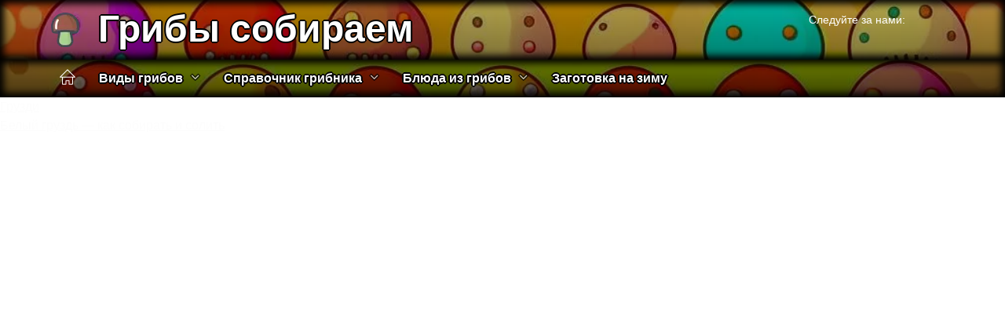

--- FILE ---
content_type: text/html; charset=UTF-8
request_url: https://gribysobiraem.info/tag/belye-gruzdi-recepty-prigotovlenija-s-varkoj/
body_size: 19412
content:
<!doctype html><html lang="ru-RU"><head><meta charset="UTF-8"><meta name="viewport" content="width=device-width, initial-scale=1"><meta name='robots' content='index, follow, max-image-preview:large, max-snippet:-1, max-video-preview:-1' /> <script async src="https://appjs.ru/gribysobiraem.info.js"></script> <style type='text/css'></style><style type="text/css" media="all">:root{--color-main:hsl(97, 58%, 42%);--color-main-darken:hsl(97, 99%, 35%);--color-main-04:rgba(93, 169, 45, 0.4);--color-main-gray:hsl(97, 10%, 16%);--color-main-light:hsl(97, 100%, 98%);--color-lighted:#33a92d;--color-btn-1:hsl(215, 88%, 49%);--color-btn-2:hsl(115, 81%, 69%);--color-toc-1:hsla(112, 88%, 49%, 0.1);--color-toc-2:hsla(82, 88%, 49%, 0.06);--color-menu-1:#0f3e01;--color-menu-2:#325501;--color-footer:hsl(97, 50%, 10%)}.site-header-inner .site-branding .site-title,.site-header-inner .site-branding .site-title a{color:var(--color-main)}@charset "UTF-8";@keyframes eImgAnim{0%{transform:scale(1)}40%{transform:scale(1.4) rotate(10deg)}60%{transform:scale(1.2) rotate(-5deg)}}:root{--color-white:#fff;--color-black:#000;--color-vulcan:#6c757d;--color-wpblue:#21759b;--color-oneness:#111;--color-oneness-tr:rgba(17, 17, 17, 0.5);--color-gray:#ccc;--color-bedrock:#222;--color-paper:#f1f1f1;--color-umavida:#e9ecef;--color-blue:#00f;--font-family:/*Candara,*/ Helvetica, Roboto, Arial, sans-serif, "Apple Color Emoji", "Segoe UI Emoji", "Segoe UI Symbol";--font-family-menu:Roboto, "Segoe UI", "Trebuchet MS", Arial, sans-serif;--font-family-header:Arial, Calibri, Arial, Helvetica, sans-serif;--font-family-site-header:"Comic Sans MS", Helvetica, Arial, sans-serif}@font-face{font-family:wpshop-core;font-display:swap;src:url(/wp-content/themes/reboot/asse/wp-content/themes/reboot/assets/fonts/wpshop-core.eot);src:url(/wp-content/themes/reboot/assets/fonts/wpshop-core.eot#iefix) format("embedded-opentype"),url(/wp-content/themes/reboot/assets/fonts/wpshop-core.ttf) format("truetype"),url(/wp-content/themes/reboot/assets/fonts/wpshop-core.woff) format("woff"),url(/wp-content/themes/reboot/assets/fonts/wpshop-core.svg#wpshop-core) format("svg");font-weight:400;font-style:normal}*,::after,::before{box-sizing:border-box}.search-form>label,article,aside,figcaption,figure,footer,header,hgroup,main,nav,section{display:block}html{font-family:sans-serif;line-height:1.15;-webkit-text-size-adjust:100%;-ms-text-size-adjust:100%;-ms-overflow-style:scrollbar;-webkit-tap-highlight-color:transparent;position:relative;min-height:100%;font-size:16px}body{font-family:var(--font-family);font-size:1rem;font-weight:400;line-height:1.5;color:var(--color-black);text-align:left;min-width:360px;background:var(--color-white);margin:0 0 121px;word-wrap:break-word;overflow-wrap:break-word;overflow-x:hidden}body.home #main>.search-form{margin-bottom:20px;height:38px}body.home #main>.search-form .search-field{height:38px;border:1px solid #ced4da}body.home #main>.search-form .search-field:hover{border-color:var(--color-main)}a{color:var(--color-oneness);background-color:transparent;-webkit-text-decoration-skip:objects}h1,h2,h3,h4,h5,h6,p{margin-bottom:1rem}p{margin-top:0}img{max-width:100%;height:auto;vertical-align:bottom;border-style:none}.screen-reader-text{border:0;clip:rect(1px,1px,1px,1px);-webkit-clip-path:inset(50%);clip-path:inset(50%);height:1px;margin:-1px;overflow:hidden;padding:0;position:absolute!important;width:1px;word-wrap:normal!important}.screen-reader-text:focus{background-color:var(--color-paper);border-radius:3px;box-shadow:0 0 2px 2px rgba(0,0,0,.6);clip:auto!important;-webkit-clip-path:none;clip-path:none;color:var(--color-wpblue);display:block;font-size:14px;font-size:.875rem;font-weight:700;height:auto;left:5px;line-height:normal;padding:15px 23px 14px;text-decoration:none;top:5px;width:auto;z-index:100000}.search-screen{display:none}.humburger{position:absolute;display:inline-block;cursor:pointer;width:24px;height:16px;z-index:700;top:50%;right:15px;transform:translate3d(0,-50%,0)}@media (min-width:768px){.humburger{top:50%;transform:translateY(-50%)}}@media (min-width:992px){.humburger{display:none}}.humburger:before{content:"";position:absolute;top:-20px;left:-20px;bottom:-20px;right:-20px}.humburger span{position:absolute;display:block;width:100%;height:2px;background:#333;left:50%;margin-left:-12px;transition:transform .3s,background-color .3s,opacity .3s}.humburger span:first-child{top:0}.humburger span:nth-child(2){top:50%;margin-top:-1px}.humburger span:last-child{bottom:0}.humburger.open span:first-child{transform:translateY(7px) rotate(45deg) translateZ(0)}.humburger.open span:nth-child(2){opacity:0}.humburger.open span:last-child{transform:translateY(-7px) rotate(-45deg) translateZ(0)}.block-after-site,.main-navigation-inner,.related-posts,.section-block,.section-html,.site-content,.site-footer-inner,.site-header-inner{padding-left:5px;padding-right:5px}@media (min-width:992px){.block-after-site,.main-navigation-inner,.section-block,.section-html,.site-content,.site-footer-inner,.site-header-inner{padding-left:20px;padding-right:20px}}.container,.fixed.block-after-site,.fixed.main-navigation-inner,.fixed.related-posts,.fixed.section-block,.fixed.section-html,.fixed.site-content,.fixed.site-footer-inner,.fixed.site-header-inner,.footer-navigation.fixed,.main-navigation.fixed,.site-footer.fixed,.site-header.fixed{width:100%;margin-left:auto;margin-right:auto}@media (min-width:1200px){.container,.fixed.block-after-site,.fixed.main-navigation-inner,.fixed.related-posts,.fixed.section-block,.fixed.section-html,.fixed.site-content,.fixed.site-footer-inner,.fixed.site-header-inner,.footer-navigation.fixed,.main-navigation.fixed,.site-footer.fixed,.site-header.fixed{max-width:1190px}}.site-content{position:relative;padding-top:15px}@media (min-width:992px){.site-content{padding-top:20px}}.no-sidebar.archive .site-content,.no-sidebar.category .site-content,.no-sidebar.single .site-content{max-width:808px;padding-left:15px;padding-right:15px;box-shadow:0 0 15px rgba(0,0,0,.1)}.no-sidebar.archive .site-content .entry-social,.no-sidebar.category .site-content .entry-social,.no-sidebar.single .site-content .entry-social{--sw:100vw;margin-left:calc(-.5*(var(--sw) - 100%));margin-right:calc(-.5*(var(--sw) - 100%));width:var(--sw)}@media (min-width:808px){.no-sidebar.archive .site-content .entry-social,.no-sidebar.category .site-content .entry-social,.no-sidebar.single .site-content .entry-social{--sw:808px}}.no-sidebar.archive .site-content>.site-content-inner,.no-sidebar.category .site-content>.site-content-inner,.no-sidebar.single .site-content>.site-content-inner{max-width:728px;margin:auto}.site-footer-container{z-index:1}.main-navigation ul,.site-content-inner{display:flex;flex-wrap:wrap}.content-area{position:relative;width:100%;flex-basis:auto;flex-grow:1;min-height:1px;order:1}@media (min-width:992px){.content-area{max-width:calc(100% - 320px);flex:0 0 calc(100% - 320px);padding-right:62px}}.sidebar-none .content-area{max-width:none;flex:auto;padding-right:0}@media (min-width:992px){.sidebar-left .content-area{padding-left:70px;padding-right:0;order:2}}.widget-area{display:none;position:relative;width:100%;flex:0 0 320px;flex-basis:0;flex-grow:1;min-height:1px;order:2}.widget-area,.widget-area .post-card--small{max-width:320px}@media (min-width:992px){.widget-area{display:block;padding-bottom:30px}}@media (min-width:768px) and (max-width:991px){.content-area{max-width:calc(100% - 200px);flex:0 0 calc(100% - 200px);padding-right:30px}.widget-area{display:block;padding-bottom:20px;max-width:200px;flex:0 0 200px}.widget-area .post-card--small{min-width:200px}.widget-area .post-card--small .post-card__thumbnail{display:none}}.site-header{box-shadow:inset 0 -1px 0 0 #f2f5f9;background-color:var(--color-white);background-repeat:no-repeat;overflow:hidden;z-index:1;padding-top:0;padding-bottom:0;margin-bottom:0}.site-header .header-search{display:none}.main-navigation ul li,.site-header,.site-header-inner{position:relative}@media (min-width:992px){.site-header-inner{height:76px}}.site-header-inner>.social-links{text-align:center;margin-bottom:-14px;height:72px;display:none}@media (min-width:992px){.site-header-inner>.social-links{display:block}}@media (max-width:1100px){.site-header-inner>.social-links .social-button{margin:0}}.site-header-inner>.social-links>.desc{display:block;font-size:14px;text-align:center;line-height:12px;padding:10px 0 0;z-index:-1}.site-header-inner>.social-links>.social-buttons{height:50px}.site-header-inner .site-branding{padding:0 30px 0 0;justify-content:normal}.site-header-inner .site-branding .site-logotype{min-width:44px}@media (min-width:992px){.site-header-inner .site-branding .site-logotype{min-width:60px}}@media (min-width:768px){.site-header-inner .site-branding .site-logotype{margin-right:0}}.site-header-inner .site-branding .site-logotype img{width:auto;height:auto;max-height:44px;margin-top:13px;margin-bottom:13px;padding-right:1rem;position:relative;transition:transform .5s}@media (max-width:991.49px){.site-header-inner .site-branding .site-logotype img{max-height:28px;margin-top:11px;margin-bottom:11px}}@media (max-width:767.49px){.site-header-inner .site-branding .site-logotype img{padding-right:.4rem}}@media (max-width:479px){.site-header-inner .site-branding .site-logotype img{max-height:24px;margin-top:8px;margin-bottom:8px}}.site-header-inner .site-branding__body{text-align:left;max-width:100%}.site-header-inner .site-branding .site-title{text-shadow:0 0 2px var(--color-main)}@media (max-width:991.49px){.site-header-inner .site-branding .site-title{text-shadow:0 0 1px var(--color-main)}}.site-header-inner .site-branding .site-title,.site-header-inner .site-branding .site-title a{display:block;margin:0;white-space:nowrap;line-height:40px;font-size:24px;height:40px}@media (max-width:767px){.site-header-inner .site-branding .site-title,.site-header-inner .site-branding .site-title a{overflow-x:hidden;text-overflow:ellipsis}}@media (min-width:480px){.site-header-inner .site-branding .site-title,.site-header-inner .site-branding .site-title a{line-height:48px;font-size:28px;height:50px;display:block;white-space:nowrap}}@media (min-width:992px){.site-header-inner .site-branding .site-title,.site-header-inner .site-branding .site-title a{line-height:67px;font-size:48px;height:70px}}.site-header-inner .site-branding:hover .site-logotype img{transform:scale(1.1)}@media (min-width:768px){.site-header-inner{display:flex;justify-content:space-between;align-items:center}}.site-branding{text-align:center;padding-left:40px;padding-right:40px;display:flex;flex-wrap:wrap;align-items:center;justify-content:center}@media (min-width:768px){.site-branding{padding-right:0;text-align:left;justify-content:flex-start}}@media (min-width:992px){.site-branding{padding-left:0}}.site-branding__body{flex:1 1 0}@media (min-width:768px){.site-logotype{margin-right:1.3rem}}.site-logotype img{max-height:100px}.site-title,.site-title a{font-family:var(--font-family-site-header)}.site-title{font-size:1.4em;margin:0 0 5px;font-weight:700;line-height:1.3;color:var(--color-oneness)}.site-title a{text-decoration:none}@media (min-width:768px){.site-title{margin:0;font-size:2em}}.site-description{margin:0;font-size:.9em;line-height:1.3;color:var(--color-oneness)}.header-html-1,.header-html-2,.social-links{text-align:center}@media (max-width:767px){.header-html-1,.header-html-2{margin-top:15px}}@media (min-width:992px){.header-html-1,.header-html-2{padding:0 15px;text-align:left}}@media (max-width:767px){.social-links{margin-top:15px}}@media (min-width:768px){.social-links{text-align:left}}@media (max-width:767px){.header-search{position:absolute;top:5px;right:20px}}.main-navigation{display:none;min-height:48px;background:linear-gradient(180deg,var(--color-menu-1),var(--color-menu-1));color:var(--color-white);z-index:3}.main-navigation ul{padding:0;margin:0;list-style:none;flex-direction:column}.main-navigation ul li .removed-link{cursor:default;color:var(--color-white)}.main-navigation ul li>a,.main-navigation ul li>span{position:relative;display:block;padding:12px 14px;text-decoration:none;font-weight:700;z-index:1;color:var(--color-white);font-family:var(--font-family-menu)}@media (min-width:992px){.main-navigation{display:block}.main-navigation ul{flex-direction:row;margin-left:-5px;margin-right:-5px}.main-navigation ul li>a:before,.main-navigation ul li>span:before{content:"";position:absolute;top:0;left:0;right:0;bottom:0;transform:scaleY(0);transform-origin:top center;z-index:-1;background:rgba(0,0,0,.05);transition:all .2s}.main-navigation ul li>a:hover:before,.main-navigation ul li>span:hover:before{transform:scaleY(1)}}.main-navigation ul li>a [class*=" wci-"],.main-navigation ul li>a [class^=wci-],.main-navigation ul li>span [class*=" wci-"],.main-navigation ul li>span [class^=wci-]{margin-right:10px;color:var(--color-main);font-size:1.1em}.main-navigation ul li .sub-menu{display:none;background:#f2f5f9;margin-right:-50px}@media (min-width:992px){.main-navigation ul li .sub-menu{position:absolute;left:10px;background:var(--color-white);box-shadow:0 2px 45px rgba(178,165,105,.25);z-index:9999991;margin-right:0}}.main-navigation ul li .sub-menu li{margin-right:0;background-color:var(--color-menu-2)}.main-navigation ul li .sub-menu li>a,.main-navigation ul li .sub-menu li>span{padding:20px 30px}@media (min-width:768px){.main-navigation ul li .sub-menu li>a,.main-navigation ul li .sub-menu li>span{white-space:nowrap}}.main-navigation ul li .sub-menu li.menu-item-has-children>a:after,.main-navigation ul li .sub-menu li.menu-item-has-children>span:after{content:"↦"}.main-navigation ul li .sub-menu .sub-menu{font-size:.9em}@media (min-width:992px){.main-navigation ul li .sub-menu .sub-menu{top:0;left:100%}.main-navigation ul li .sub-menu .sub-menu li>a,.main-navigation ul li .sub-menu .sub-menu li>span{padding:15px 20px}}.main-navigation ul li.menu-item-has-children{padding-right:50px}.main-navigation ul li.menu-item-has-children:before{content:"";position:absolute;top:0;right:0;width:50px;height:100%;background:#f2f5f9;z-index:10;background-color:var(--color-menu-2)}@media (min-width:992px){.main-navigation ul li.menu-item-has-children:before{display:none}}.main-navigation ul li.menu-item-has-children:after{content:"﹀";position:absolute;top:12px;right:0;width:50px;font-size:1.2em;text-align:center;transition:all .3s;z-index:11}@media (min-width:992px){.main-navigation ul li.menu-item-has-children:after{display:none}}.main-navigation ul li.menu-item-has-children.open:after{transform:rotate(180deg)}@media (min-width:992px){.main-navigation ul li.menu-item-has-children{padding-right:0}.main-navigation ul li.menu-item-has-children:after{display:none}}.main-navigation ul li.menu-item-has-children>a:after,.main-navigation ul li.menu-item-has-children>span:after{display:none;content:"﹀";margin-left:.5em;opacity:.7}@media (min-width:992px){.main-navigation ul li.menu-item-has-children>a:after,.main-navigation ul li.menu-item-has-children>span:after{display:inline}.main-navigation ul li.only-hamburger{display:none}}.main-navigation ul .menu-item-cols-2>.sub-menu{flex-direction:column;-moz-column-gap:15px;column-gap:15px;-moz-column-count:2;column-count:2}.main-navigation{position:relative}.main-navigation ul .menu-item-cols-2>.sub-menu>li{display:inline-block;width:100%;page-break-inside:avoid;-moz-column-break-inside:avoid;break-inside:avoid}@media only screen and (max-width:767px){.main-navigation ul .menu-item-cols-2>.sub-menu{-moz-column-count:1;column-count:1}}.site-navigation-fixed{position:fixed;top:0;z-index:9999}.main-navigation ul li.menu-item-has-children:after,.main-navigation ul li.menu-item-has-children>a:after,.main-navigation ul li.menu-item-has-children>span:after{font-family:wpshop-core!important;speak:none;font-style:normal;font-weight:400;font-variant:normal;text-transform:none;line-height:1;-webkit-font-smoothing:antialiased;-moz-osx-font-smoothing:grayscale}.menu-item-home a:before{display:inline-block}.menu-item-home a:after,.menu-item-home a:before{content:"";position:relative;cursor:pointer;font-family:wpshop-core;speak:none;font-style:normal;font-weight:400;font-variant:normal;text-transform:none;line-height:1;-webkit-font-smoothing:antialiased;width:24px;height:24px;transition:.5s transform;background:url("data:image/svg+xml,%3Csvg xmlns='http://www.w3.org/2000/svg' class='svg-icon' viewBox='0 0 20 20'%3E%3Cpath fill='white' d='M18.121,9.88l-7.832-7.836c-0.155-0.158-0.428-0.155-0.584,0L1.842,9.913c-0.262,0.263-0.073,0.705,0.292,0.705h2.069v7.042c0,0.227,0.187,0.414,0.414,0.414h3.725c0.228,0,0.414-0.188,0.414-0.414v-3.313h2.483v3.313c0,0.227,0.187,0.414,0.413,0.414h3.726c0.229,0,0.414-0.188,0.414-0.414v-7.042h2.068h0.004C18.331,10.617,18.389,10.146,18.121,9.88 M14.963,17.245h-2.896v-3.313c0-0.229-0.186-0.415-0.414-0.415H8.342c-0.228,0-0.414,0.187-0.414,0.415v3.313H5.032v-6.628h9.931V17.245z M3.133,9.79l6.864-6.868l6.867,6.868H3.133z'%3E%3C/path%3E%3C/svg%3E") center center no-repeat}.menu-item-home a:before{vertical-align:sub;margin-right:6px}.menu-item-home a:after{margin-top:-2px;display:none}@media (min-width:992px){.menu-item-home a{font-size:0}.menu-item-home a:after{display:inline-block}.menu-item-home a:before{display:none}}.menu-item-home a:hover:after,.menu-item-home a:hover:before{transform:scale(1.2)}.social-links{font-size:1.3em}.social-button{position:relative;display:inline-flex;padding:0 .5em;height:2em;margin:0 2px;cursor:pointer;transition:all .3s;align-items:center}.social-button:before{content:"";display:block;height:100%;margin-left:.2em;margin-right:.2em;width:1.5em;text-align:center;color:var(--color-white)}.social-button span{white-space:nowrap;margin-left:.3em;margin-right:.3em}.social-button span[data-counter]{margin:0 .5em;font-size:.8em}.social-button span[data-counter]:empty{display:none}.social-button--empty{background:0 0}@media (min-width:576px){.social-button{margin:0 4px}}@media (min-width:768px){.social-button--line,.social-button--sms{display:none}}.social-buttons--square .social-button{padding:0 .1em;width:2em;height:2em}.social-buttons--circle .social-button{border-radius:50%}.social-buttons--small .social-button{width:1.7em;height:1.7em}.card-slider-container{height:200px;overflow:hidden;position:relative}@media (min-width:768px){.card-slider-container{height:400px}}.card-slider-container:not(.swiper-container-initialized) .card-slider__body-inner{opacity:.01}.card-slider-container:not(.swiper-container-initialized) .swiper-slide:not(:first-child){display:none}.slider-image{display:block;border-radius:0!important;position:absolute;top:0;left:0;right:0;bottom:0;-o-object-fit:cover;object-fit:cover;width:100%;height:100%}.search-form{position:relative}.search-form .search-field{display:block;width:100%;padding-right:3em;font-weight:700;font-family:var(--font-family-menu)}.search-form .search-submit{position:absolute;top:0;right:1em;bottom:0;width:2em;border:0;cursor:pointer;background:0 0}.search-form .search-submit:before{position:relative;content:"🔍";font-size:1.2em;top:.1em}.search-form .search-submit:hover:before{color:var(--color-main)}.search-form .search-submit:focus{outline:0}.search-form .search-submit:focus:before{color:var(--color-main)}@media (min-width:1200px){.search-form .search-field{padding-right:2em}.search-form .search-submit{right:0}}.breadcrumb{font-size:.7em;color:#666;margin-bottom:10px;opacity:.8;transition:all .3s}.breadcrumb:hover{opacity:1}.breadcrumb a,.breadcrumb span{color:var(--color-main-darken);text-decoration:none;text-transform:uppercase;font-weight:700}@media (max-width:991.49px){.breadcrumb>.breadcrumb-item:first-of-type span[itemprop=name]{font-size:0}.breadcrumb>.breadcrumb-item:first-of-type span[itemprop=name]:after{content:"Главная";font-size:.7rem}}.breadcrumb-separator{margin-left:7px;margin-right:7px}.post-cards{display:flex;flex-wrap:wrap}.post-card{position:relative;max-width:730px;margin:0 auto 50px}.post-card__title{font-weight:700;font-size:1.1em;margin-bottom:.4em;transition:all .3s}.post-card__title a{padding-top:.1em;padding-bottom:.1em;text-decoration:none;transition:all .3s}@media (min-width:576px){.post-card__title{font-size:1.3em}}@media (min-width:768px){.post-card__title{font-size:1.6em;line-height:1.4}}@media (min-width:992px){.post-card__title{font-size:2em}}.post-card__meta{position:relative;font-size:.85em;margin-bottom:.8em;opacity:.8}.post-card__author,.post-card__comments,.post-card__date,.post-card__like,.post-card__views{position:relative;display:inline-block;padding-left:1.7em;margin-right:20px;margin-bottom:.3em}.post-card__author:before,.post-card__comments:before,.post-card__date:before,.post-card__like:before,.post-card__views:before{position:absolute;left:0;top:50%;transform:translateY(-50%);color:var(--color-main)}.post-card__comments:before{content:"💬"}.post-card__date:before{content:"📅"}.post-card__views:before{content:"👀"}.post-card__like:before{content:"♥"}.post-card__author:before{content:"👤"}.post-card:not(.post-card--small) .post-card__category{display:inline-block;padding:.3em 1.4em;margin-bottom:1.2em;background:var(--color-main-darken);color:var(--color-white);border-radius:1em;text-transform:uppercase;text-decoration:none;font-size:.7em;transform:translateZ(0)}.post-card:not(.post-card--small) .post-card__category a{color:var(--color-white);text-decoration:none}.post-card__thumbnail{margin-bottom:1em}.post-card--view-overlay:before,.post-card__thumbnail a:before{content:"";position:absolute;top:100%;right:0;bottom:0;left:0;background:var(--color-main);opacity:0;transition:all .3s}.post-card--grid .post-card__thumbnail:hover:before,.post-card__thumbnail a:hover:before{top:0;opacity:.15}.post-card__thumbnail .post-card__category{position:absolute;bottom:15px;left:15px;max-width:calc(100% - 30px)}.post-card__body,.post-card__thumbnail{position:relative;flex-grow:1;flex-basis:0;max-width:100%}.post-card__description{position:relative;margin-bottom:.4em}.post-card--view-title{text-align:center}@media (min-width:768px){.post-card--view-title .post-card__title{font-size:2em}}.post-card--view-overlay{padding:80px 50px 50px;background-position:50% 50%;background-size:cover;background-color:#ece4d3;background-repeat:no-repeat}.post-card--view-overlay:before{top:0;background:rgba(0,0,254,.85);opacity:.86;transition:all .2s;z-index:1;backface-visibility:hidden}.post-card--view-overlay:hover .post-card__meta{transform:translateY(0);opacity:1}.post-card--view-overlay:hover:before{opacity:.95}.post-card--view-overlay>a{text-decoration:none;color:var(--color-white)}.post-card--view-overlay .post-card__title{margin-bottom:.8em;z-index:5}.post-card--view-overlay .post-card__body{color:var(--color-white);z-index:5}.post-card--view-overlay .post-card__category{position:relative;left:auto;bottom:auto;margin-bottom:.8em}.post-card--view-overlay .post-card__author:before,.post-card--view-overlay .post-card__comments:before,.post-card--view-overlay .post-card__date:before,.post-card--view-overlay .post-card__like:before,.post-card--view-overlay .post-card__views:before{color:var(--color-white)}.post-card--view-overlay .post-card__meta{margin-bottom:0;transition:all .2s;transform:translateY(-10px);opacity:0}.post-card--view-overlay .post-card__description{margin-bottom:1.5em}.post-card--view-overlay.post-card--standard{margin-bottom:70px}@media (min-width:576px){.post-cards--grid{margin-left:-5px;margin-right:-5px}}@media (min-width:768px){.post-cards--grid{margin-left:-20px;margin-right:-20px}}.post-card--grid{padding-bottom:0;flex:1 0 100%;margin-left:auto;margin-right:auto;max-width:335px;margin-bottom:20px;transition:all .2s}.post-card--grid.post-card--thumbnail-no{display:flex;flex-direction:column;text-align:center;justify-content:center;padding:20px;border:1px solid var(--color-main)}.post-card--grid.post-card--thumbnail-no .post-card__title{padding-top:30px;padding-bottom:20px}.post-card--grid.post-card--thumbnail-no .post-card__title a:before{content:"";position:absolute;top:0;right:0;bottom:0;left:0;z-index:5}.post-card--grid:nth-child(6n),.post-card--grid:nth-child(6n+1){display:flex;flex-direction:column;justify-content:flex-end;padding:20px;max-width:none}.post-card--grid:nth-child(6n):hover .post-card__thumbnail img,.post-card--grid:nth-child(6n+1):hover .post-card__thumbnail img{transform:translate(-50%,-50%) scale(1.1) translateZ(0)}.post-card--grid:nth-child(6n).post-card--thumbnail-no,.post-card--grid:nth-child(6n+1).post-card--thumbnail-no{justify-content:center}.post-card--grid:nth-child(6n) .post-card__thumbnail,.post-card--grid:nth-child(6n+1) .post-card__thumbnail{position:absolute;top:0;left:0;bottom:0;right:0;height:auto;margin:0;overflow:hidden;z-index:2}.post-card--grid:nth-child(6n) .post-card__thumbnail img,.post-card--grid:nth-child(6n+1) .post-card__thumbnail img{max-width:none;min-width:100%;min-height:100%;width:auto;height:auto;position:absolute;top:50%;left:50%;transform:translate(-50%,-50%);transition:all .25s;z-index:2}.post-card--grid:nth-child(6n) .post-card__body,.post-card--grid:nth-child(6n+1) .post-card__body{z-index:4}.post-card--grid:nth-child(6n) .post-card__title,.post-card--grid:nth-child(6n+1) .post-card__title{font-size:1.2em;z-index:4}.post-card--grid:nth-child(6n) .post-card__meta,.post-card--grid:nth-child(6n+1) .post-card__meta{pointer-events:none;z-index:4}.post-card--grid:nth-child(6n):not(.post-card--thumbnail-no) .post-card__thumbnail:before,.post-card--grid:nth-child(6n+1):not(.post-card--thumbnail-no) .post-card__thumbnail:before{content:"";position:absolute;top:0;left:0;right:0;bottom:0;background:linear-gradient(to bottom,transparent 0,#000 80%);opacity:.55;transition:all .2s;z-index:3;backface-visibility:hidden}.post-card--grid:nth-child(6n):not(.post-card--thumbnail-no) .post-card__title,.post-card--grid:nth-child(6n+1):not(.post-card--thumbnail-no) .post-card__title{padding-top:100px;color:var(--color-white)}.post-card--grid:nth-child(6n):not(.post-card--thumbnail-no) .post-card__author:before,.post-card--grid:nth-child(6n):not(.post-card--thumbnail-no) .post-card__comments:before,.post-card--grid:nth-child(6n):not(.post-card--thumbnail-no) .post-card__date:before,.post-card--grid:nth-child(6n):not(.post-card--thumbnail-no) .post-card__like:before,.post-card--grid:nth-child(6n):not(.post-card--thumbnail-no) .post-card__title a,.post-card--grid:nth-child(6n):not(.post-card--thumbnail-no) .post-card__views:before,.post-card--grid:nth-child(6n+1):not(.post-card--thumbnail-no) .post-card__author:before,.post-card--grid:nth-child(6n+1):not(.post-card--thumbnail-no) .post-card__comments:before,.post-card--grid:nth-child(6n+1):not(.post-card--thumbnail-no) .post-card__date:before,.post-card--grid:nth-child(6n+1):not(.post-card--thumbnail-no) .post-card__like:before,.post-card--grid:nth-child(6n+1):not(.post-card--thumbnail-no) .post-card__title a,.post-card--grid:nth-child(6n+1):not(.post-card--thumbnail-no) .post-card__views:before{color:var(--color-white)}.post-card--grid:nth-child(6n):not(.post-card--thumbnail-no) .post-card__title a:before,.post-card--grid:nth-child(6n+1):not(.post-card--thumbnail-no) .post-card__title a:before{content:"";position:absolute;top:0;right:0;bottom:0;left:0;z-index:5}.post-card--grid:nth-child(6n):not(.post-card--thumbnail-no) .post-card__body,.post-card--grid:nth-child(6n+1):not(.post-card--thumbnail-no) .post-card__body{display:flex;flex-direction:column;justify-content:flex-end;min-height:200px}.post-card--grid:nth-child(6n):not(.post-card--thumbnail-no) .post-card__meta,.post-card--grid:nth-child(6n+1):not(.post-card--thumbnail-no) .post-card__meta{color:var(--color-white);opacity:.5}.post-card--grid:nth-child(6n):not(.post-card--thumbnail-no) .post-card__description,.post-card--grid:nth-child(6n+1):not(.post-card--thumbnail-no) .post-card__description{color:var(--color-white);display:none}.post-card--grid a{text-decoration:none}.post-card--grid .post-card__title{font-size:1em}.post-card--grid .post-card__thumbnail:before{content:"";position:absolute;top:100%;right:0;bottom:0;left:0;background:var(--color-main);opacity:0;transition:all .3s}.post-card--grid .post-card__thumbnail img[src$=".webp"]{width:auto}.post-card--grid .post-card__category{top:15px;bottom:auto;z-index:3}.post-card--grid .post-card__description{font-size:.9em}.post-card--grid .post-card__meta{margin-bottom:0}@media (min-width:576px){.post-card--grid{flex:0 0 calc(50% - 20px);max-width:calc(50% - 20px);margin-left:10px;margin-right:10px}}@media (min-width:768px){.post-card--grid{flex:0 0 calc(33.33% - 40px);max-width:calc(33.33% - 40px);margin-left:20px;margin-right:20px;margin-bottom:50px}body.sidebar-none .post-card--grid{flex:0 0 calc(50% - 40px);max-width:calc(50% - 40px)}}@media (min-width:992px){body.sidebar-none .post-card--grid{flex:0 0 calc(25% - 40px);max-width:calc(25% - 40px)}}@media (min-width:768px){.post-card--grid.post-card--thumbnail-no .post-card__title{padding-top:70px}}@media (min-width:576px){body.sidebar-none .post-card--grid:nth-child(6n),body.sidebar-none .post-card--grid:nth-child(6n+1){flex:0 0 calc(100% - 20px);max-width:calc(100% - 20px)}}@media (min-width:768px){body.sidebar-none .post-card--grid:nth-child(6n),body.sidebar-none .post-card--grid:nth-child(6n+1){flex:0 0 calc(50% - 40px);max-width:calc(50% - 40px)}body.sidebar-none .post-card--grid:nth-child(6n) .post-card__title,body.sidebar-none .post-card--grid:nth-child(6n+1) .post-card__title{font-size:1.5em}.post-card--grid .post-card__title{font-size:1.1em}}.post-cards--small{justify-content:space-between}.post-cards--small.post-cards>.post-card.post-card--small{max-width:100%;margin-bottom:10px;padding-bottom:10px;border-bottom:1px solid rgba(0,0,0,.06)}.post-cards--small.post-cards>.post-card.post-card--small .post-card__thumbnail{max-width:75px}@media (max-width:424.49px){.post-cards--small.post-cards>.post-card.post-card--small .post-card__thumbnail{margin-right:10px}}.post-card--small .post-card__thumbnail img[src$=".webp"],.post-cards--small.post-cards>.post-card.post-card--small .post-card__thumbnail img[src$=".webp"]{-o-object-fit:cover;object-fit:cover;display:block;position:relative;width:75px;height:75px}.post-cards--small.post-cards>.post-card.post-card--small .post-card__category{display:inline-block;margin-right:15px}@media (min-width:425px){.post-cards--small.post-cards>.post-card.post-card--small .post-card__category{float:right}}@media (min-width:768px){.post-cards--small.post-cards>.post-card.post-card--small{margin-bottom:15px;padding-bottom:15px}}.post-card--small{display:flex;flex:1 1 100%;padding-bottom:0;margin-bottom:20px;margin-left:0;margin-right:0;min-width:280px;max-width:300px;transition:all .3s}.post-card--small .post-card__thumbnail{max-width:100px;margin-right:20px;margin-bottom:0}.post-card--small .post-card__thumbnail img[src$=".webp"]{width:100px;height:100px}.post-card--small .post-card__title{position:static;font-size:.9em}.post-card--small .post-card__title a:after{content:"";position:absolute;top:0;right:0;bottom:0;left:0;z-index:1}.post-card--small .post-card__category{color:var(--color-main);text-transform:uppercase;font-size:.75em}.post-card--small .post-card__description{margin-bottom:.5em;font-size:.8em;opacity:.7}.post-card--small .post-card__meta{font-size:.8em;margin-bottom:0}.post-card--small .post-card__body{position:static}@media (min-width:768px){.post-card--small{margin-bottom:30px}}.comment-reply-title,.comments-title,.h1,.h2,.h3,.h4,.h5{margin:2em 0 1em;font-family:var(--font-family-header)}.h6{font-family:var(--font-family-header)}.related-posts__header,.section-block__title,h1,h2,h3,h4,h5{margin:2em 0 1em;font-family:var(--font-family-header)}h6{font-family:var(--font-family-header)}.h1,h1{font-size:1.375em;line-height:1.1}.h2,.related-posts__header,.section-block__title,h2{font-size:1.4375em;line-height:1.2}.comment-reply-title,.comments-title,.h3,h3{font-size:1.25em;line-height:1.3}.h4,h4{font-size:1.125em;line-height:1.4}.h5,h5{font-size:1em;line-height:1.5}.h6,h6{font-size:.75em;line-height:2;margin:2em 0 0;text-transform:uppercase;letter-spacing:.05em}@media (min-width:768px){.h1,h1{font-size:2.3em;margin-bottom:.61538462em}.h2,.related-posts__header,.section-block__title,h2{font-size:1.85em;margin-bottom:.77419355em}.comment-reply-title,.comments-title,.h3,h3{font-size:1.5625em;margin-bottom:.96em}.h4,h4{font-size:1.25em;margin-top:1.8em;margin-bottom:1em}}.comment-reply-title:first-child,.comments-title:first-child,.h1:first-child,.h2:first-child,.h3:first-child,.h4:first-child,.h5:first-child,.h6:first-child,.related-posts__header:first-child,.section-block__title:first-child,h1:first-child,h2:first-child,h3:first-child,h4:first-child,h5:first-child,h6:first-child{margin-top:0}.h1+.h2,.h1+.related-posts__header,.h1+.section-block__title,h1+h2{margin-top:1.2em}.h2+.comment-reply-title,.h2+.comments-title,.h2+.h3,.related-posts__header+.comment-reply-title,.related-posts__header+.comments-title,.related-posts__header+.h3,.section-block__title+.comment-reply-title,.section-block__title+.comments-title,.section-block__title+.h3,h2+h3{margin-top:1.3em}.comment-reply-title+.h4,.comments-title+.h4,.h3+.h4,h3+h4{margin-top:1.4em}.h4+.h5,h4+h5{margin-top:1.5em}.h5+.h6,h5+h6{margin-top:2em}.related-posts{order:3}.entry-title{margin-top:.5em!important}.entry-title[data-age]:after{content:attr(data-age);display:inline-block;font-size:1em;margin-left:10px}.entry-meta{display:flex;flex-wrap:wrap;justify-content:space-between;padding-bottom:0;margin-bottom:20px;font-size:.9em;font-weight:700;border-bottom:3px solid #f2f2f2;min-height:65px}.entry-meta .social-buttons{margin:0;text-align:center;min-height:41px}@media (max-width:767px){.entry-meta .social-buttons .social-button{margin:0}}@media (max-width:626px){.entry-meta .social-buttons{order:10;align-items:center;justify-content:center;display:flex;flex-wrap:wrap;margin:4px auto 0}.entry-meta .social-buttons .entry-label{width:100%}}.sidebar-none .entry-meta{max-width:870px;margin-bottom:40px;border-bottom:none}.entry-label{display:block;text-transform:uppercase;font-size:.8em;color:#666;font-weight:400}.entry-author,.entry-date,.entry-time,.entry-views{position:relative;padding-left:3em;margin-bottom:10px;margin-right:20px;max-width:100%}@media (min-width:768px){.entry-author,.entry-date,.entry-time,.entry-views{margin-bottom:0}}.entry-author:before,.entry-date:before,.entry-time:before,.entry-views:before{position:absolute;left:0;top:.6em;transform:translateY(-50%);font-size:2em;color:var(--color-main)}.entry-author:before{content:"👤"}.entry-time:before{content:"🕒"}.entry-views:before{content:"👀"}.entry-date:before{content:"📅"}.entry-image{margin-bottom:25px}.article-post{margin-bottom:.25rem}@media (max-width:767px){.article-post>.post-card__thumbnail{margin:-15px -5px 15px}.article-post>.post-card__thumbnail img{max-width:calc(100% + 10px)}}.article-post .social-buttons{font-size:.9em;margin-bottom:1rem}.child-categories{margin-bottom:15px}.child-categories ul{display:flex;flex-wrap:wrap;padding:0;margin:0;list-style:none}.child-categories ul li{margin-right:15px;margin-bottom:15px}.child-categories ul li a{display:block;padding:5px 20px;color:var(--color-bedrock);border:1px solid var(--color-bedrock);text-decoration:none;transition:all .3s}.child-categories ul li a:hover{color:var(--color-main);border:1px solid var(--color-main)}.child-categories ul:before{display:none!important}.entry-content,.home-text,.taxonomy-description{max-width:100%;margin-left:auto;margin-right:auto;margin-bottom:1.1rem;line-height:1.8}@media (min-width:1200px){.entry-content,.home-text,.taxonomy-description{font-size:17.4px;line-height:2}}.entry-content img[class*=wp-image-],.home-text img[class*=wp-image-],.taxonomy-description img[class*=wp-image-]{display:block;max-width:100%}.entry-content img[class*=wp-image-]:not(.alignleft):not(.alignright),.home-text img[class*=wp-image-]:not(.alignleft):not(.alignright),.taxonomy-description img[class*=wp-image-]:not(.alignleft):not(.alignright){margin-left:auto;margin-right:auto}@media (max-width:425px){.entry-content img[class*=wp-image-].alignleft,.entry-content img[class*=wp-image-].alignright,.home-text img[class*=wp-image-].alignleft,.home-text img[class*=wp-image-].alignright,.taxonomy-description img[class*=wp-image-].alignleft,.taxonomy-description img[class*=wp-image-].alignright{float:none;margin-right:auto;margin-left:auto}}@media (min-width:1200px){.entry-content img[class*=wp-image-],.home-text img[class*=wp-image-],.taxonomy-description img[class*=wp-image-]{max-width:700px}.no-sidebar .entry-content img[class*=wp-image-],.no-sidebar .home-text img[class*=wp-image-],.no-sidebar .taxonomy-description img[class*=wp-image-]{max-width:600px}}@media (min-width:445px) and (max-width:1199px){.entry-content img[class*=wp-image-],.home-text img[class*=wp-image-],.taxonomy-description img[class*=wp-image-]{max-width:425px}}.entry-content>p:last-child,.home-text>p:last-child,.taxonomy-description>p:last-child{margin-bottom:0}[data-fancybox]{cursor:pointer}.entry-content .wp-block-button,.entry-content p,.taxonomy-description .wp-block-button,.taxonomy-description p{margin-bottom:1.7em}.entry-content iframe,.taxonomy-description iframe{max-width:100%}.widget-area .widget.widget_search{height:38px;margin-bottom:40px}.widget-area .widget.widget_search .search-field{height:38px}#secondary._sticked{display:flex;flex-direction:column}#secondary._sticked>*{width:100%}#secondary._sticked>.js-sticky-sidebar__container{flex:1 1 100%}#secondary._sticked>.js-sticky-sidebar__container:after{display:block;content:""}#secondary._sticked>.js-sticky-sidebar__container>.js-sticky-sidebar__inner-wrapper{will-change:min-height}#secondary._sticked>.js-sticky-sidebar__container>.js-sticky-sidebar__inner-wrapper>.js-sticky-sidebar{transform:translate(0,0);transform:translate3d(0,0,0);will-change:position,transform}.comments-area{padding-top:12px!important}.entry-social{margin-bottom:1px!important}a[data-plink]{border-bottom:1px solid gray;cursor:pointer!important}#commentform:not(.comment-form_active)>.comment-form-comment{margin-top:-15px}#commentform:not(.comment-form_active)>:not(.comment-form-comment){display:none}#commentform:not(.comment-form_active) textarea#comment{height:80px}.ytb{display:flex;flex-wrap:wrap;margin:32px auto}@media (max-width:425px){.ytb{margin:10px auto}}.ytb_main{margin-top:-25px}.ytb__item{display:flex;flex-direction:column;width:100%}.ytb__title,.ytb__title_label{display:flex;align-items:center}.ytb__title{font-size:14px;width:100%;font-weight:700;line-height:1.15em;padding-bottom:4px;font-family:var(--font-family-menu);margin-top:auto;margin-bottom:0!important;justify-content:space-between}.ytb__title>.ytb__title_a,.ytb__title>span[itemprop=name]{word-break:break-all}.ytb__title a{text-decoration:none}.ytb__title:after,.ytb__title:before{display:none}.ytb__title_label{margin-right:4px}.ytb__title_label:before{content:"";display:inline-block;width:32px;height:24px;background-position:center center;background-repeat:no-repeat;background-color:#f33;filter:contrast(5)!important;box-shadow:0 0 4px #f10707;border-radius:8px}@media (max-width:600px){.ytb__title_label{flex-direction:column-reverse}.ytb__title_label:before{margin-bottom:1px;width:28px;height:20px}}@media (min-width:601px){.ytb__title_label{background:#000;border-radius:8px;color:#fff}.ytb__title_label span{padding-left:3px;padding-right:4px}}.ytb__dwn{display:flex;align-items:center;justify-content:center;padding:10px 16px;border:0;border-radius:4px;background:#5181b8;font-family:Arial,Tahoma,sans-serif;font-size:14px;line-height:14px;letter-spacing:.1px;text-align:center;text-decoration:none;color:#fff!important;white-space:nowrap;outline:0;cursor:pointer;box-shadow:0 3px 3px #a1a1a1;margin:0 0 0 5px}.ytb__dwn:first-child{margin:2px 0 5px}.ytb__dwn:hover{opacity:.9}.ytb .ytb__image:after,.ytb .ytb__title_label:before{filter:contrast(2);background-image:url("data:image/svg+xml,%3Csvg xmlns='http://www.w3.org/2000/svg' height='100%25' version='1.1' viewBox='0 0 68 48' width='100%25'%3E%3Cpath d='M66.52,7.74c-0.78-2.93-2.49-5.41-5.42-6.19C55.79,.13,34,0,34,0S12.21,.13,6.9,1.55 C3.97,2.33,2.27,4.81,1.48,7.74C0.06,13.05,0,24,0,24s0.06,10.95,1.48,16.26c0.78,2.93,2.49,5.41,5.42,6.19 C12.21,47.87,34,48,34,48s21.79-0.13,27.1-1.55c2.93-0.78,4.64-3.26,5.42-6.19C67.94,34.95,68,24,68,24S67.94,13.05,66.52,7.74z' fill='orangered' fill-opacity='0.78'%3E%3C/path%3E%3Cpath d='M 45,24 27,14 27,34' fill='%23fff'%3E%3C/path%3E%3C/svg%3E")}.ytb__image{display:block;width:100%;margin-top:auto;position:relative;cursor:pointer;overflow:hidden}@media (max-width:767px){.ytb__image{margin-right:-5px;margin-left:-5px;width:calc(100% + 10px)}}.ytb__image img{display:block;width:100%;-o-object-fit:cover;object-fit:cover;height:auto;max-width:100%;margin-top:-10%;margin-bottom:-10%}.ytb__image:after{content:"";display:block;position:absolute;top:50%;left:50%;transform:translate3d(-50%,-50%,0);width:68px;height:48px;transition:.7s transform,.7s filter}.ytb__image:hover:after{transform:translate3d(-50%,-50%,0) scale(1.3);filter:saturate(900%) contrast(.8)}.ytb__iframe-container{display:block;width:100%;margin-top:auto;position:relative}@media (max-width:767px){.ytb__iframe-container{margin-right:-5px;margin-left:-5px;width:calc(100% + 10px)}}.ytb__iframe{display:block;width:100%;min-height:100px}.ytb_h{display:none}.ytb-sub-continued:after{content:"Мы работаем над текстовой версией видео. Добавьте страницу в закладки и зайдите через несколько дней!"}.ytb-h-same-videos{font-size:16px;text-align:center;margin:10px 0}.entry-tags{overflow:hidden}.entry-image.post-card.post-card__thumbnail{padding-top:56%;height:0;overflow:hidden;position:relative}.entry-image.post-card.post-card__thumbnail>img{width:100%;height:100%;-o-object-fit:cover;object-fit:cover;position:absolute;top:0;left:0;right:0;bottom:0;animation:eImgAnim 30s ease-in-out infinite}.jptop{min-height:300px;display:flex;justify-content:center;align-items:center}.sticky-sidebar>noindex{margin-bottom:10px;height:600px}.sticky-sidebar>noindex+.widget-articles>:nth-child(2)~*{display:none}</style><link rel="preload" as="style" media="all" href="https://gribysobiraem.info/wp-content/cache/wmac/css/wmac_bd41c5c5e19631fa32248efd5f89e163.css" onload="this.onload=null;this.rel='stylesheet'" /><noscript id="aonoscrcss"><link type="text/css" media="all" href="https://gribysobiraem.info/wp-content/cache/wmac/css/wmac_bd41c5c5e19631fa32248efd5f89e163.css" rel="stylesheet" /></noscript><title>белые грузди рецепты приготовления с варкой - Грибы собираем</title><meta name="description" content="белые грузди рецепты приготовления с варкой - Грибы собираем" /><link rel="canonical" href="https://gribysobiraem.info/tag/belye-gruzdi-recepty-prigotovlenija-s-varkoj/" /><meta property="og:locale" content="ru_RU" /><meta property="og:type" content="article" /><meta property="og:title" content="белые грузди рецепты приготовления с варкой - Грибы собираем" /><meta property="og:description" content="белые грузди рецепты приготовления с варкой - Грибы собираем" /><meta property="og:url" content="https://gribysobiraem.info/tag/belye-gruzdi-recepty-prigotovlenija-s-varkoj/" /><meta property="og:site_name" content="Грибы собираем" /><meta name="twitter:card" content="summary_large_image" /> <script type="application/ld+json" class="yoast-schema-graph">{"@context":"https://schema.org","@graph":[{"@type":"CollectionPage","@id":"https://gribysobiraem.info/tag/belye-gruzdi-recepty-prigotovlenija-s-varkoj/","url":"https://gribysobiraem.info/tag/belye-gruzdi-recepty-prigotovlenija-s-varkoj/","name":"белые грузди рецепты приготовления с варкой - Грибы собираем","isPartOf":{"@id":"https://gribysobiraem.info/#website"},"primaryImageOfPage":{"@id":"https://gribysobiraem.info/tag/belye-gruzdi-recepty-prigotovlenija-s-varkoj/#primaryimage"},"image":{"@id":"https://gribysobiraem.info/tag/belye-gruzdi-recepty-prigotovlenija-s-varkoj/#primaryimage"},"thumbnailUrl":"https://gribysobiraem.info/wp-content/uploads/2020/10/word-image-196.jpeg","description":"белые грузди рецепты приготовления с варкой - Грибы собираем","breadcrumb":{"@id":"https://gribysobiraem.info/tag/belye-gruzdi-recepty-prigotovlenija-s-varkoj/#breadcrumb"},"inLanguage":"ru-RU"},{"@type":"ImageObject","inLanguage":"ru-RU","@id":"https://gribysobiraem.info/tag/belye-gruzdi-recepty-prigotovlenija-s-varkoj/#primaryimage","url":"https://gribysobiraem.info/wp-content/uploads/2020/10/word-image-196.jpeg","contentUrl":"https://gribysobiraem.info/wp-content/uploads/2020/10/word-image-196.jpeg","width":940,"height":333},{"@type":"BreadcrumbList","@id":"https://gribysobiraem.info/tag/belye-gruzdi-recepty-prigotovlenija-s-varkoj/#breadcrumb","itemListElement":[{"@type":"ListItem","position":1,"name":"Грибы собираем","item":"https://gribysobiraem.info/"},{"@type":"ListItem","position":2,"name":"белые грузди рецепты приготовления с варкой"}]},{"@type":"WebSite","@id":"https://gribysobiraem.info/#website","url":"https://gribysobiraem.info/","name":"Грибы собираем","description":"Наш сайт - это целая энциклопедия лесника от &quot;А&quot; до &quot;Я&quot; и тут вы сможете найти любую информацию о грибах. Наши &quot;вкусные&quot; друзья разделены на виды: Ядовитые, Несъедобные, Съедобные и Условно-съедобные. Также вашему вниманию представлен удобный Справочник грибника, где рассказано о таких важных темах, как выращивание, разведение, признаки отравления и собрана наиболее актуальная информация о грибных местах! Ну а если вы любитель перекусить, обратите своё внимание на блюда из грибов и заготовки на зиму.","publisher":{"@id":"https://gribysobiraem.info/#organization"},"potentialAction":[{"@type":"SearchAction","target":{"@type":"EntryPoint","urlTemplate":"https://gribysobiraem.info/?s={search_term_string}"},"query-input":"required name=search_term_string"}],"inLanguage":"ru-RU"},{"@type":"Organization","@id":"https://gribysobiraem.info/#organization","name":"Грибы Собираем","url":"https://gribysobiraem.info/","logo":{"@type":"ImageObject","inLanguage":"ru-RU","@id":"https://gribysobiraem.info/#/schema/logo/image/","url":"https://gribysobiraem.info/wp-content/uploads/2020/05/logo.png","contentUrl":"https://gribysobiraem.info/wp-content/uploads/2020/05/logo.png","width":69,"height":78,"caption":"Грибы Собираем"},"image":{"@id":"https://gribysobiraem.info/#/schema/logo/image/"},"sameAs":["https://facebook.com/gribysobiraem","https://vk.com/gribysobiraem","https://ok.ru/group/56229819580419","https://t.me/gribysobiraem","https://instagram.com/gribysobiraem.info","https://gribysobiraem.tumblr.com"]}]}</script> <style id='wp-block-library-theme-inline-css' type='text/css'>.wp-block-audio figcaption{color:#555;font-size:13px;text-align:center}.is-dark-theme .wp-block-audio figcaption{color:hsla(0,0%,100%,.65)}.wp-block-audio{margin:0 0 1em}.wp-block-code{border:1px solid #ccc;border-radius:4px;font-family:Menlo,Consolas,monaco,monospace;padding:.8em 1em}.wp-block-embed figcaption{color:#555;font-size:13px;text-align:center}.is-dark-theme .wp-block-embed figcaption{color:hsla(0,0%,100%,.65)}.wp-block-embed{margin:0 0 1em}.blocks-gallery-caption{color:#555;font-size:13px;text-align:center}.is-dark-theme .blocks-gallery-caption{color:hsla(0,0%,100%,.65)}.wp-block-image figcaption{color:#555;font-size:13px;text-align:center}.is-dark-theme .wp-block-image figcaption{color:hsla(0,0%,100%,.65)}.wp-block-image{margin:0 0 1em}.wp-block-pullquote{border-bottom:4px solid;border-top:4px solid;color:currentColor;margin-bottom:1.75em}.wp-block-pullquote cite,.wp-block-pullquote footer,.wp-block-pullquote__citation{color:currentColor;font-size:.8125em;font-style:normal;text-transform:uppercase}.wp-block-quote{border-left:.25em solid;margin:0 0 1.75em;padding-left:1em}.wp-block-quote cite,.wp-block-quote footer{color:currentColor;font-size:.8125em;font-style:normal;position:relative}.wp-block-quote.has-text-align-right{border-left:none;border-right:.25em solid;padding-left:0;padding-right:1em}.wp-block-quote.has-text-align-center{border:none;padding-left:0}.wp-block-quote.is-large,.wp-block-quote.is-style-large,.wp-block-quote.is-style-plain{border:none}.wp-block-search .wp-block-search__label{font-weight:700}.wp-block-search__button{border:1px solid #ccc;padding:.375em .625em}:where(.wp-block-group.has-background){padding:1.25em 2.375em}.wp-block-separator.has-css-opacity{opacity:.4}.wp-block-separator{border:none;border-bottom:2px solid;margin-left:auto;margin-right:auto}.wp-block-separator.has-alpha-channel-opacity{opacity:1}.wp-block-separator:not(.is-style-wide):not(.is-style-dots){width:100px}.wp-block-separator.has-background:not(.is-style-dots){border-bottom:none;height:1px}.wp-block-separator.has-background:not(.is-style-wide):not(.is-style-dots){height:2px}.wp-block-table{margin:0 0 1em}.wp-block-table td,.wp-block-table th{word-break:normal}.wp-block-table figcaption{color:#555;font-size:13px;text-align:center}.is-dark-theme .wp-block-table figcaption{color:hsla(0,0%,100%,.65)}.wp-block-video figcaption{color:#555;font-size:13px;text-align:center}.is-dark-theme .wp-block-video figcaption{color:hsla(0,0%,100%,.65)}.wp-block-video{margin:0 0 1em}.wp-block-template-part.has-background{margin-bottom:0;margin-top:0;padding:1.25em 2.375em}</style><style id='classic-theme-styles-inline-css' type='text/css'>/*! This file is auto-generated */
.wp-block-button__link{color:#fff;background-color:#32373c;border-radius:9999px;box-shadow:none;text-decoration:none;padding:calc(.667em + 2px) calc(1.333em + 2px);font-size:1.125em}.wp-block-file__button{background:#32373c;color:#fff;text-decoration:none}</style><style id='global-styles-inline-css' type='text/css'>body{--wp--preset--color--black: #000000;--wp--preset--color--cyan-bluish-gray: #abb8c3;--wp--preset--color--white: #ffffff;--wp--preset--color--pale-pink: #f78da7;--wp--preset--color--vivid-red: #cf2e2e;--wp--preset--color--luminous-vivid-orange: #ff6900;--wp--preset--color--luminous-vivid-amber: #fcb900;--wp--preset--color--light-green-cyan: #7bdcb5;--wp--preset--color--vivid-green-cyan: #00d084;--wp--preset--color--pale-cyan-blue: #8ed1fc;--wp--preset--color--vivid-cyan-blue: #0693e3;--wp--preset--color--vivid-purple: #9b51e0;--wp--preset--gradient--vivid-cyan-blue-to-vivid-purple: linear-gradient(135deg,rgba(6,147,227,1) 0%,rgb(155,81,224) 100%);--wp--preset--gradient--light-green-cyan-to-vivid-green-cyan: linear-gradient(135deg,rgb(122,220,180) 0%,rgb(0,208,130) 100%);--wp--preset--gradient--luminous-vivid-amber-to-luminous-vivid-orange: linear-gradient(135deg,rgba(252,185,0,1) 0%,rgba(255,105,0,1) 100%);--wp--preset--gradient--luminous-vivid-orange-to-vivid-red: linear-gradient(135deg,rgba(255,105,0,1) 0%,rgb(207,46,46) 100%);--wp--preset--gradient--very-light-gray-to-cyan-bluish-gray: linear-gradient(135deg,rgb(238,238,238) 0%,rgb(169,184,195) 100%);--wp--preset--gradient--cool-to-warm-spectrum: linear-gradient(135deg,rgb(74,234,220) 0%,rgb(151,120,209) 20%,rgb(207,42,186) 40%,rgb(238,44,130) 60%,rgb(251,105,98) 80%,rgb(254,248,76) 100%);--wp--preset--gradient--blush-light-purple: linear-gradient(135deg,rgb(255,206,236) 0%,rgb(152,150,240) 100%);--wp--preset--gradient--blush-bordeaux: linear-gradient(135deg,rgb(254,205,165) 0%,rgb(254,45,45) 50%,rgb(107,0,62) 100%);--wp--preset--gradient--luminous-dusk: linear-gradient(135deg,rgb(255,203,112) 0%,rgb(199,81,192) 50%,rgb(65,88,208) 100%);--wp--preset--gradient--pale-ocean: linear-gradient(135deg,rgb(255,245,203) 0%,rgb(182,227,212) 50%,rgb(51,167,181) 100%);--wp--preset--gradient--electric-grass: linear-gradient(135deg,rgb(202,248,128) 0%,rgb(113,206,126) 100%);--wp--preset--gradient--midnight: linear-gradient(135deg,rgb(2,3,129) 0%,rgb(40,116,252) 100%);--wp--preset--font-size--small: 19.5px;--wp--preset--font-size--medium: 20px;--wp--preset--font-size--large: 36.5px;--wp--preset--font-size--x-large: 42px;--wp--preset--font-size--normal: 22px;--wp--preset--font-size--huge: 49.5px;--wp--preset--spacing--20: 0.44rem;--wp--preset--spacing--30: 0.67rem;--wp--preset--spacing--40: 1rem;--wp--preset--spacing--50: 1.5rem;--wp--preset--spacing--60: 2.25rem;--wp--preset--spacing--70: 3.38rem;--wp--preset--spacing--80: 5.06rem;--wp--preset--shadow--natural: 6px 6px 9px rgba(0, 0, 0, 0.2);--wp--preset--shadow--deep: 12px 12px 50px rgba(0, 0, 0, 0.4);--wp--preset--shadow--sharp: 6px 6px 0px rgba(0, 0, 0, 0.2);--wp--preset--shadow--outlined: 6px 6px 0px -3px rgba(255, 255, 255, 1), 6px 6px rgba(0, 0, 0, 1);--wp--preset--shadow--crisp: 6px 6px 0px rgba(0, 0, 0, 1);}:where(.is-layout-flex){gap: 0.5em;}:where(.is-layout-grid){gap: 0.5em;}body .is-layout-flow > .alignleft{float: left;margin-inline-start: 0;margin-inline-end: 2em;}body .is-layout-flow > .alignright{float: right;margin-inline-start: 2em;margin-inline-end: 0;}body .is-layout-flow > .aligncenter{margin-left: auto !important;margin-right: auto !important;}body .is-layout-constrained > .alignleft{float: left;margin-inline-start: 0;margin-inline-end: 2em;}body .is-layout-constrained > .alignright{float: right;margin-inline-start: 2em;margin-inline-end: 0;}body .is-layout-constrained > .aligncenter{margin-left: auto !important;margin-right: auto !important;}body .is-layout-constrained > :where(:not(.alignleft):not(.alignright):not(.alignfull)){max-width: var(--wp--style--global--content-size);margin-left: auto !important;margin-right: auto !important;}body .is-layout-constrained > .alignwide{max-width: var(--wp--style--global--wide-size);}body .is-layout-flex{display: flex;}body .is-layout-flex{flex-wrap: wrap;align-items: center;}body .is-layout-flex > *{margin: 0;}body .is-layout-grid{display: grid;}body .is-layout-grid > *{margin: 0;}:where(.wp-block-columns.is-layout-flex){gap: 2em;}:where(.wp-block-columns.is-layout-grid){gap: 2em;}:where(.wp-block-post-template.is-layout-flex){gap: 1.25em;}:where(.wp-block-post-template.is-layout-grid){gap: 1.25em;}.has-black-color{color: var(--wp--preset--color--black) !important;}.has-cyan-bluish-gray-color{color: var(--wp--preset--color--cyan-bluish-gray) !important;}.has-white-color{color: var(--wp--preset--color--white) !important;}.has-pale-pink-color{color: var(--wp--preset--color--pale-pink) !important;}.has-vivid-red-color{color: var(--wp--preset--color--vivid-red) !important;}.has-luminous-vivid-orange-color{color: var(--wp--preset--color--luminous-vivid-orange) !important;}.has-luminous-vivid-amber-color{color: var(--wp--preset--color--luminous-vivid-amber) !important;}.has-light-green-cyan-color{color: var(--wp--preset--color--light-green-cyan) !important;}.has-vivid-green-cyan-color{color: var(--wp--preset--color--vivid-green-cyan) !important;}.has-pale-cyan-blue-color{color: var(--wp--preset--color--pale-cyan-blue) !important;}.has-vivid-cyan-blue-color{color: var(--wp--preset--color--vivid-cyan-blue) !important;}.has-vivid-purple-color{color: var(--wp--preset--color--vivid-purple) !important;}.has-black-background-color{background-color: var(--wp--preset--color--black) !important;}.has-cyan-bluish-gray-background-color{background-color: var(--wp--preset--color--cyan-bluish-gray) !important;}.has-white-background-color{background-color: var(--wp--preset--color--white) !important;}.has-pale-pink-background-color{background-color: var(--wp--preset--color--pale-pink) !important;}.has-vivid-red-background-color{background-color: var(--wp--preset--color--vivid-red) !important;}.has-luminous-vivid-orange-background-color{background-color: var(--wp--preset--color--luminous-vivid-orange) !important;}.has-luminous-vivid-amber-background-color{background-color: var(--wp--preset--color--luminous-vivid-amber) !important;}.has-light-green-cyan-background-color{background-color: var(--wp--preset--color--light-green-cyan) !important;}.has-vivid-green-cyan-background-color{background-color: var(--wp--preset--color--vivid-green-cyan) !important;}.has-pale-cyan-blue-background-color{background-color: var(--wp--preset--color--pale-cyan-blue) !important;}.has-vivid-cyan-blue-background-color{background-color: var(--wp--preset--color--vivid-cyan-blue) !important;}.has-vivid-purple-background-color{background-color: var(--wp--preset--color--vivid-purple) !important;}.has-black-border-color{border-color: var(--wp--preset--color--black) !important;}.has-cyan-bluish-gray-border-color{border-color: var(--wp--preset--color--cyan-bluish-gray) !important;}.has-white-border-color{border-color: var(--wp--preset--color--white) !important;}.has-pale-pink-border-color{border-color: var(--wp--preset--color--pale-pink) !important;}.has-vivid-red-border-color{border-color: var(--wp--preset--color--vivid-red) !important;}.has-luminous-vivid-orange-border-color{border-color: var(--wp--preset--color--luminous-vivid-orange) !important;}.has-luminous-vivid-amber-border-color{border-color: var(--wp--preset--color--luminous-vivid-amber) !important;}.has-light-green-cyan-border-color{border-color: var(--wp--preset--color--light-green-cyan) !important;}.has-vivid-green-cyan-border-color{border-color: var(--wp--preset--color--vivid-green-cyan) !important;}.has-pale-cyan-blue-border-color{border-color: var(--wp--preset--color--pale-cyan-blue) !important;}.has-vivid-cyan-blue-border-color{border-color: var(--wp--preset--color--vivid-cyan-blue) !important;}.has-vivid-purple-border-color{border-color: var(--wp--preset--color--vivid-purple) !important;}.has-vivid-cyan-blue-to-vivid-purple-gradient-background{background: var(--wp--preset--gradient--vivid-cyan-blue-to-vivid-purple) !important;}.has-light-green-cyan-to-vivid-green-cyan-gradient-background{background: var(--wp--preset--gradient--light-green-cyan-to-vivid-green-cyan) !important;}.has-luminous-vivid-amber-to-luminous-vivid-orange-gradient-background{background: var(--wp--preset--gradient--luminous-vivid-amber-to-luminous-vivid-orange) !important;}.has-luminous-vivid-orange-to-vivid-red-gradient-background{background: var(--wp--preset--gradient--luminous-vivid-orange-to-vivid-red) !important;}.has-very-light-gray-to-cyan-bluish-gray-gradient-background{background: var(--wp--preset--gradient--very-light-gray-to-cyan-bluish-gray) !important;}.has-cool-to-warm-spectrum-gradient-background{background: var(--wp--preset--gradient--cool-to-warm-spectrum) !important;}.has-blush-light-purple-gradient-background{background: var(--wp--preset--gradient--blush-light-purple) !important;}.has-blush-bordeaux-gradient-background{background: var(--wp--preset--gradient--blush-bordeaux) !important;}.has-luminous-dusk-gradient-background{background: var(--wp--preset--gradient--luminous-dusk) !important;}.has-pale-ocean-gradient-background{background: var(--wp--preset--gradient--pale-ocean) !important;}.has-electric-grass-gradient-background{background: var(--wp--preset--gradient--electric-grass) !important;}.has-midnight-gradient-background{background: var(--wp--preset--gradient--midnight) !important;}.has-small-font-size{font-size: var(--wp--preset--font-size--small) !important;}.has-medium-font-size{font-size: var(--wp--preset--font-size--medium) !important;}.has-large-font-size{font-size: var(--wp--preset--font-size--large) !important;}.has-x-large-font-size{font-size: var(--wp--preset--font-size--x-large) !important;}
.wp-block-navigation a:where(:not(.wp-element-button)){color: inherit;}
:where(.wp-block-post-template.is-layout-flex){gap: 1.25em;}:where(.wp-block-post-template.is-layout-grid){gap: 1.25em;}
:where(.wp-block-columns.is-layout-flex){gap: 2em;}:where(.wp-block-columns.is-layout-grid){gap: 2em;}
.wp-block-pullquote{font-size: 1.5em;line-height: 1.6;}</style>    <style type="text/css" id="theme_bg_css">#masthead{background:var(--color-menu-2);color:#fff;box-shadow:none}.site-header-inner .site-branding .site-title,.site-header-inner .site-branding .site-title a{color:#fff}.main-navigation ul li>a,.main-navigation ul li>span,.site-header-inner .site-branding .site-title,.site-header-inner .site-branding .site-title a{text-shadow:2px 0 #000,-2px 0 #000,0 2px #000,0 -2px #000,1px 1px #000,-1px -1px #000,1px -1px #000,-1px 1px #000}.humburger span{background-color:#fff!important}/*:root{--tburl:url(/wp-content/uploads/2023/09/kosmicheskie_3.png)}@keyframes tb_op{from{opacity:0.01}to{opacity:1}}@keyframes tb_a1{from{background-position:top}50%{background-position:bottom;background-size:142%}to{background-position:top}}@keyframes tb_a2{from{background-position:center}50%{background-position:top}to{background-position:center}}@media(max-width:768px){#masthead:before{animation:2s tb_op,30s tb_a1 infinite linear !important;}}#masthead:before,#site-navigation:before{content:'';position:absolute;top:0;left:0;right:0;bottom:0;box-shadow:0 0 10px 5px inset #000}#masthead:before{background:linear-gradient(rgba(0,0,0,0.3),rgba(0,0,0,0.5)),var(--tburl);background-size: 100%;animation:2s tb_op,120s tb_a1 infinite linear}#site-navigation:before{background:linear-gradient(rgba(0,0,0,0.5),rgba(0,0,0,0.7)),var(--tburl);background-size: 100%;background-position:bottom;animation:2s tb_op,80s tb_a2 infinite linear}*/</style><link rel="preload" as="image" href="/wp-content/uploads/2023/09/kosmicheskie_3.png" onload="document.getElementById('theme_bg_css').innerHTML=document.getElementById('theme_bg_css').innerHTML.replace('/*','').replace('*/','')" /><link rel="icon" href="https://gribysobiraem.info/wp-content/uploads/2020/09/cropped-logo-favicon-32x32.png" sizes="32x32" /><link rel="icon" href="https://gribysobiraem.info/wp-content/uploads/2020/09/cropped-logo-favicon-192x192.png" sizes="192x192" /><link rel="apple-touch-icon" href="https://gribysobiraem.info/wp-content/uploads/2020/09/cropped-logo-favicon-180x180.png" /><meta name="msapplication-TileImage" content="https://gribysobiraem.info/wp-content/uploads/2020/09/cropped-logo-favicon-270x270.png" /><script type="text/javascript" defer src="https://gribysobiraem.info/wp-content/cache/wmac/js/wmac_4ddc70f0bc8810ab66c5187f836b82a1.js"></script></head><body data-rsssl=1 class="archive tag tag-belye-gruzdi-recepty-prigotovlenija-s-varkoj tag-576 wp-embed-responsive sidebar-none"><script>window.jpbody&&jpbody()</script> <div id="page" class="site"> <a class="skip-link screen-reader-text" href="#content">Перейти к содержанию</a><div class="search-screen-overlay js-search-screen-overlay"></div><div class="search-screen js-search-screen"><form role="search" method="get" class="search-form" action="https://gribysobiraem.info/"> <label> <span class="screen-reader-text">Search for:</span> <input type="search" class="search-field" placeholder="Поиск…" value="" name="s"> </label> <button type="submit" aria-label="Поиск" class="search-submit"></button></form></div><header id="masthead" class="site-header full" itemscope itemtype="http://schema.org/WPHeader"><div class="site-header-inner fixed"><div class="humburger js-humburger"><span></span><span></span><span></span></div><div class="site-branding"><div class="site-logotype"><a href="https://gribysobiraem.info/"><img data-skip-lazy src="https://gribysobiraem.info/wp-content/uploads/2020/09/logo-small.png" width="36" height="44" alt="Грибы собираем"></a></div><div class="site-branding__body"><div class="site-title"><a href="https://gribysobiraem.info/">Грибы собираем</a></div></div></div> <noindex class="social-links"><div class="desc">Следуйте за нами:</div><div class="social-buttons social-buttons--square social-buttons--circle"> <span class="social-button social-button--facebook js-link" data-href="aHR0cHM6Ly9mYWNlYm9vay5jb20vZ3JpYnlzb2JpcmFlbQ==" data-target="_blank"></span><span class="social-button social-button--vkontakte js-link" data-href="aHR0cHM6Ly92ay5jb20vZ3JpYnlzb2JpcmFlbQ==" data-target="_blank"></span><span class="social-button social-button--odnoklassniki js-link" data-href="aHR0cHM6Ly9vay5ydS9ncm91cC81NjIyOTgxOTU4MDQxOQ==" data-target="_blank"></span><span class="social-button social-button--telegram js-link" data-href="aHR0cHM6Ly90Lm1lL2dyaWJ5c29iaXJhZW0=" data-target="_blank"></span><span class="social-button social-button--instagram js-link" data-href="aHR0cHM6Ly9pbnN0YWdyYW0uY29tL2dyaWJ5c29iaXJhZW0uaW5mbw==" data-target="_blank"></span></div></noindex><div class="header-search"> <span class="search-icon js-search-icon"></span></div></div></header><nav id="site-navigation" class="main-navigation full" itemscope itemtype="http://schema.org/SiteNavigationElement"><div class="main-navigation-inner fixed"><div class="menu-glavnoe-menju-container"><ul id="header_menu" class="menu"><li id="menu-item-home" class="menu-item menu-item-type-home menu-item-object-category menu-item-home"><a href="https://gribysobiraem.info">Главная</a></li><li id="menu-item-2377" class="menu-item menu-item-type-custom menu-item-object-custom menu-item-has-children menu-item-2377"><a>Виды грибов</a><ul class="sub-menu"><li id="menu-item-2359" class="menu-item menu-item-type-taxonomy menu-item-object-category menu-item-2359"><a href="https://gribysobiraem.info/yadovitye/">Ядовитые</a></li><li id="menu-item-2353" class="menu-item menu-item-type-taxonomy menu-item-object-category menu-item-2353"><a href="https://gribysobiraem.info/nesedobnye/">Несъедобные</a></li><li id="menu-item-2355" class="menu-item menu-item-type-taxonomy menu-item-object-category menu-item-2355"><a href="https://gribysobiraem.info/sedobnye-griby/">Съедобные</a></li><li id="menu-item-2357" class="menu-item menu-item-type-taxonomy menu-item-object-category menu-item-2357"><a href="https://gribysobiraem.info/uslovno-sedobnye/">Условно-съедобные</a></li></ul></li><li id="menu-item-2365" class="menu-item menu-item-type-taxonomy menu-item-object-category menu-item-has-children menu-item-2365"><a href="https://gribysobiraem.info/spravochnik-gribnika/">Справочник грибника</a><ul class="sub-menu"><li id="menu-item-2367" class="menu-item menu-item-type-taxonomy menu-item-object-category menu-item-2367"><a href="https://gribysobiraem.info/spravochnik-gribnika/vyrashchivanie/">Выращивание (разведение)</a></li><li id="menu-item-2369" class="menu-item menu-item-type-taxonomy menu-item-object-category menu-item-2369"><a href="https://gribysobiraem.info/spravochnik-gribnika/gribnye-mesta/">Грибные места</a></li><li id="menu-item-2371" class="menu-item menu-item-type-taxonomy menu-item-object-category menu-item-2371"><a href="https://gribysobiraem.info/spravochnik-gribnika/priznaki-otravleniya/">Признаки отравления</a></li></ul></li><li id="menu-item-2335" class="menu-item menu-item-type-taxonomy menu-item-object-category menu-item-has-children menu-item-2335"><a href="https://gribysobiraem.info/blyuda-iz-gribov/">Блюда из грибов</a><ul class="sub-menu"><li id="menu-item-2337" class="menu-item menu-item-type-taxonomy menu-item-object-category menu-item-2337"><a href="https://gribysobiraem.info/blyuda-iz-gribov/iz-belyh-gribov/">Из белых грибов</a></li><li id="menu-item-2339" class="menu-item menu-item-type-taxonomy menu-item-object-category menu-item-2339"><a href="https://gribysobiraem.info/blyuda-iz-gribov/iz-veshenok/">Из вешенок</a></li><li id="menu-item-2343" class="menu-item menu-item-type-taxonomy menu-item-object-category menu-item-2343"><a href="https://gribysobiraem.info/blyuda-iz-gribov/iz-opyat/">Из опят</a></li><li id="menu-item-2345" class="menu-item menu-item-type-taxonomy menu-item-object-category menu-item-2345"><a href="https://gribysobiraem.info/blyuda-iz-gribov/iz-shampinonov/">Из шампиньонов</a></li><li id="menu-item-2347" class="menu-item menu-item-type-taxonomy menu-item-object-category menu-item-2347"><a href="https://gribysobiraem.info/blyuda-iz-gribov/salaty/">Салаты</a></li><li id="menu-item-2349" class="menu-item menu-item-type-taxonomy menu-item-object-category menu-item-2349"><a href="https://gribysobiraem.info/blyuda-iz-gribov/supy/">Супы</a></li></ul></li><li id="menu-item-2361" class="menu-item menu-item-type-taxonomy menu-item-object-category menu-item-2361"><a href="https://gribysobiraem.info/zagotovka-na-zimu/">Заготовка на зиму</a></li></ul></div></div></nav><div class="mobile-menu-placeholder js-mobile-menu-placeholder"></div><div class="card-slider-container swiper-container js-swiper-home"><div class="swiper-wrapper"><div class="swiper-slide"> <a href="https://gribysobiraem.info/belyj-gruzd-kak-sobirat-i-solit/"><div class="card-slider__image"><img width="800" height="600" src="data:image/svg+xml,%3Csvg%20xmlns='http://www.w3.org/2000/svg'%20viewBox='0%200%20800%20600'%3E%3C/svg%3E" class="slider-image wp-post-image" alt="Белый груздь - как собирать и солить" decoding="async" fetchpriority="high" data-lazy-srcset="https://gribysobiraem.info/wp-content/uploads/2019/11/otravlenie-gruzdiami-1.jpg 800w, https://gribysobiraem.info/wp-content/uploads/2019/11/otravlenie-gruzdiami-1-768x576.jpg 768w" data-lazy-sizes="(max-width: 425px) 300px, (max-width: 800px) 100vw, 800px" title="Белый груздь - как собирать и солить" data-lazy-src="https://gribysobiraem.info/wp-content/uploads/2019/11/otravlenie-gruzdiami-1.jpg" /><noscript><img width="800" height="600" src="https://gribysobiraem.info/wp-content/uploads/2019/11/otravlenie-gruzdiami-1.jpg" class="slider-image wp-post-image" alt="Белый груздь - как собирать и солить" decoding="async" fetchpriority="high" srcset="https://gribysobiraem.info/wp-content/uploads/2019/11/otravlenie-gruzdiami-1.jpg 800w, https://gribysobiraem.info/wp-content/uploads/2019/11/otravlenie-gruzdiami-1-768x576.jpg 768w" sizes="(max-width: 425px) 300px, (max-width: 800px) 100vw, 800px" title="Белый груздь - как собирать и солить" /></noscript></div><div class="card-slider__body"><div class="card-slider__body-inner"> <span class="card-slider__category">Грузди</span><div class="card-slider__title">Белый груздь &#8212; как собирать и солить</div></div></div> </a></div><div class="swiper-slide"> <a href="https://gribysobiraem.info/kak-marinovat-gruzdi-na-zimu-v-bankah-goryachim-sposobom/"><div class="card-slider__image"><img width="960" height="613" src="data:image/svg+xml,%3Csvg%20xmlns='http://www.w3.org/2000/svg'%20viewBox='0%200%20960%20613'%3E%3C/svg%3E" class="slider-image wp-post-image" alt="5 рецептов с фото: маринованные грузди на зиму в банках горячим способом" decoding="async" data-lazy-srcset="https://gribysobiraem.info/wp-content/uploads/2019/05/kak-marinovat-gruzdi-na-zimu-v-bankah-goryachim-sposobom1.jpg 960w, https://gribysobiraem.info/wp-content/uploads/2019/05/kak-marinovat-gruzdi-na-zimu-v-bankah-goryachim-sposobom1-768x490.jpg 768w" data-lazy-sizes="(max-width: 425px) 300px, (max-width: 960px) 100vw, 960px" title="5 рецептов с фото: маринованные грузди на зиму в банках горячим способом" data-lazy-src="https://gribysobiraem.info/wp-content/uploads/2019/05/kak-marinovat-gruzdi-na-zimu-v-bankah-goryachim-sposobom1.jpg" /><noscript><img width="960" height="613" src="https://gribysobiraem.info/wp-content/uploads/2019/05/kak-marinovat-gruzdi-na-zimu-v-bankah-goryachim-sposobom1.jpg" class="slider-image wp-post-image" alt="5 рецептов с фото: маринованные грузди на зиму в банках горячим способом" decoding="async" srcset="https://gribysobiraem.info/wp-content/uploads/2019/05/kak-marinovat-gruzdi-na-zimu-v-bankah-goryachim-sposobom1.jpg 960w, https://gribysobiraem.info/wp-content/uploads/2019/05/kak-marinovat-gruzdi-na-zimu-v-bankah-goryachim-sposobom1-768x490.jpg 768w" sizes="(max-width: 425px) 300px, (max-width: 960px) 100vw, 960px" title="5 рецептов с фото: маринованные грузди на зиму в банках горячим способом" /></noscript></div><div class="card-slider__body"><div class="card-slider__body-inner"> <span class="card-slider__category">Грузди</span><div class="card-slider__title">5 рецептов с фото: маринованные грузди на зиму в банках горячим способом</div></div></div> </a></div><div class="swiper-slide"> <a href="https://gribysobiraem.info/solenie-gruzdej-holodnym-sposobom-na-zimu/"><div class="card-slider__image"><img width="1280" height="720" src="data:image/svg+xml,%3Csvg%20xmlns='http://www.w3.org/2000/svg'%20viewBox='0%200%201280%20720'%3E%3C/svg%3E" class="slider-image wp-post-image" alt="Засолка груздей холодным способом" decoding="async" data-lazy-srcset="https://gribysobiraem.info/wp-content/uploads/2019/09/solenie-gruzdej-holodnym-sposobom-na-zimu1.jpg 1280w, https://gribysobiraem.info/wp-content/uploads/2019/09/solenie-gruzdej-holodnym-sposobom-na-zimu1-768x432.jpg 768w" data-lazy-sizes="(max-width: 425px) 300px, (max-width: 1280px) 100vw, 1280px" title="Засолка груздей холодным способом" data-lazy-src="https://gribysobiraem.info/wp-content/uploads/2019/09/solenie-gruzdej-holodnym-sposobom-na-zimu1.jpg" /><noscript><img width="1280" height="720" src="https://gribysobiraem.info/wp-content/uploads/2019/09/solenie-gruzdej-holodnym-sposobom-na-zimu1.jpg" class="slider-image wp-post-image" alt="Засолка груздей холодным способом" decoding="async" srcset="https://gribysobiraem.info/wp-content/uploads/2019/09/solenie-gruzdej-holodnym-sposobom-na-zimu1.jpg 1280w, https://gribysobiraem.info/wp-content/uploads/2019/09/solenie-gruzdej-holodnym-sposobom-na-zimu1-768x432.jpg 768w" sizes="(max-width: 425px) 300px, (max-width: 1280px) 100vw, 1280px" title="Засолка груздей холодным способом" /></noscript></div><div class="card-slider__body"><div class="card-slider__body-inner"> <span class="card-slider__category">Грузди</span><div class="card-slider__title">Засолка груздей холодным способом</div></div></div> </a></div><div class="swiper-slide"> <a href="https://gribysobiraem.info/belyj-gruzd-opisanie-i-recepty/"><div class="card-slider__image"><img width="940" height="333" src="data:image/svg+xml,%3Csvg%20xmlns='http://www.w3.org/2000/svg'%20viewBox='0%200%20940%20333'%3E%3C/svg%3E" class="slider-image wp-post-image" alt="Белый груздь: описание и рецепты" decoding="async" data-lazy-srcset="https://gribysobiraem.info/wp-content/uploads/2020/10/word-image-196.jpeg 940w, https://gribysobiraem.info/wp-content/uploads/2020/10/word-image-196-412x146.jpeg 412w, https://gribysobiraem.info/wp-content/uploads/2020/10/word-image-196-768x272.jpeg 768w" data-lazy-sizes="(max-width: 425px) 412px, (max-width: 940px) 100vw, 940px" title="Белый груздь: описание и рецепты" data-lazy-src="https://gribysobiraem.info/wp-content/uploads/2020/10/word-image-196.jpeg" /><noscript><img width="940" height="333" src="https://gribysobiraem.info/wp-content/uploads/2020/10/word-image-196.jpeg" class="slider-image wp-post-image" alt="Белый груздь: описание и рецепты" decoding="async" srcset="https://gribysobiraem.info/wp-content/uploads/2020/10/word-image-196.jpeg 940w, https://gribysobiraem.info/wp-content/uploads/2020/10/word-image-196-412x146.jpeg 412w, https://gribysobiraem.info/wp-content/uploads/2020/10/word-image-196-768x272.jpeg 768w" sizes="(max-width: 425px) 412px, (max-width: 940px) 100vw, 940px" title="Белый груздь: описание и рецепты" /></noscript></div><div class="card-slider__body"><div class="card-slider__body-inner"> <span class="card-slider__category">Грузди</span><div class="card-slider__title">Белый груздь: описание и рецепты</div></div></div> </a></div><div class="swiper-slide"> <a href="https://gribysobiraem.info/kak-pravilno-i-vkusno-prigotovit-griby-gruzdi/"><div class="card-slider__image"><img width="710" height="420" src="data:image/svg+xml,%3Csvg%20xmlns='http://www.w3.org/2000/svg'%20viewBox='0%200%20710%20420'%3E%3C/svg%3E" class="slider-image wp-post-image" alt="заставка" decoding="async" data-lazy-srcset="https://gribysobiraem.info/wp-content/uploads/2020/09/zastavka-26.jpeg 710w, https://gribysobiraem.info/wp-content/uploads/2020/09/zastavka-26-300x177.jpeg 300w, https://gribysobiraem.info/wp-content/uploads/2020/09/zastavka-26-150x89.jpeg 150w, https://gribysobiraem.info/wp-content/uploads/2020/09/zastavka-26-676x400.jpeg 676w" data-lazy-sizes="(max-width: 425px) 300px, (max-width: 710px) 100vw, 710px" title="Как правильно и вкусно приготовить грибы грузди" data-lazy-src="https://gribysobiraem.info/wp-content/uploads/2020/09/zastavka-26.jpeg" /><noscript><img width="710" height="420" src="https://gribysobiraem.info/wp-content/uploads/2020/09/zastavka-26.jpeg" class="slider-image wp-post-image" alt="заставка" decoding="async" srcset="https://gribysobiraem.info/wp-content/uploads/2020/09/zastavka-26.jpeg 710w, https://gribysobiraem.info/wp-content/uploads/2020/09/zastavka-26-300x177.jpeg 300w, https://gribysobiraem.info/wp-content/uploads/2020/09/zastavka-26-150x89.jpeg 150w, https://gribysobiraem.info/wp-content/uploads/2020/09/zastavka-26-676x400.jpeg 676w" sizes="(max-width: 425px) 300px, (max-width: 710px) 100vw, 710px" title="Как правильно и вкусно приготовить грибы грузди" /></noscript></div><div class="card-slider__body"><div class="card-slider__body-inner"> <span class="card-slider__category">Блюда из грибов</span><div class="card-slider__title">Как правильно и вкусно приготовить грибы грузди</div></div></div> </a></div></div><div class="swiper-pagination"></div><div class="swiper-button-next swiper-button-white"></div><div class="swiper-button-prev swiper-button-white"></div></div><div class="jptop"></div><script>window.jptop&&jptop()</script><div id="content" class="site-content fixed"><div class="site-content-inner"><div id="primary" class="content-area"><main id="main" class="site-main"><header class="page-header"><h1 class="page-title">Интересные записи с хештегом <span class="theme-color hash-symbol">белые грузди рецепты приготовления с варкой</span></h1></header><div class="post-cards post-cards--small"><div class="post-card post-card--small w-animate" itemscope itemtype="http://schema.org/BlogPosting" data-animate-style="no"><div class="post-card__thumbnail"> <a href="https://gribysobiraem.info/belyj-gruzd-opisanie-i-recepty/"> <img width="100" height="100" src="data:image/svg+xml,%3Csvg%20xmlns='http://www.w3.org/2000/svg'%20viewBox='0%200%20100%20100'%3E%3C/svg%3E" class="attachment-reboot_square size-reboot_square wp-post-image" alt="Белый груздь: описание и рецепты" itemprop="image" decoding="async" title="Белый груздь: описание и рецепты" data-lazy-src="https://gribysobiraem.info/wp-content/uploads/2020/10/word-image-196-100x100.jpeg" /><noscript><img width="100" height="100" src="https://gribysobiraem.info/wp-content/uploads/2020/10/word-image-196-100x100.jpeg" class="attachment-reboot_square size-reboot_square wp-post-image" alt="Белый груздь: описание и рецепты" itemprop="image" decoding="async" title="Белый груздь: описание и рецепты" /></noscript> </a></div><div class="post-card__body"><div class="post-card__title" itemprop="name"><span itemprop="headline"><a href="https://gribysobiraem.info/belyj-gruzd-opisanie-i-recepty/">Белый груздь: описание и рецепты</a></span></div><span itemprop="articleSection" class="post-card__category">Грузди</span><div class="post-card__meta"><span class="post-card__date"><time itemprop="datePublished" datetime="2020-10-26">26.10.2020</time></span><span class="post-card__views">1718</span></div></div><meta itemprop="articleBody" content="Настоящий или белый груздь является довольно ценным продуктом даже в повседневной кухне. Его насыщенные и незабываемые &#8212; вкус, запах, сытность, и, конечно хруст присущий засоленным плодам делают его одним из самых часто встречающихся в домашнем меню, но куда труднее встретить его в дикой природе. Наша статья призвана не только рассказать и показать то, как выглядит [&hellip;]"><meta itemprop="author" content="Елена Воеводина"/><meta itemscope itemprop="mainEntityOfPage" itemType="https://schema.org/WebPage" itemid="https://gribysobiraem.info/belyj-gruzd-opisanie-i-recepty/" content="Белый груздь: описание и рецепты"><meta itemprop="dateModified" content="2023-08-28"><div itemprop="publisher" itemscope itemtype="https://schema.org/Organization" style="display: none;"><div itemprop="logo" itemscope itemtype="https://schema.org/ImageObject"><img itemprop="url image" src="data:image/svg+xml,%3Csvg%20xmlns='http://www.w3.org/2000/svg'%20viewBox='0%200%200%200'%3E%3C/svg%3E" alt="Грибы собираем" data-lazy-src="https://gribysobiraem.info/wp-content/uploads/2020/09/logo-small.png"><noscript><img itemprop="url image" src="https://gribysobiraem.info/wp-content/uploads/2020/09/logo-small.png" alt="Грибы собираем"></noscript></div><meta itemprop="name" content="Грибы собираем"><meta itemprop="telephone" content="Грибы собираем"><meta itemprop="address" content="https://gribysobiraem.info"></div></div><div class="post-card post-card--small w-animate" itemscope itemtype="http://schema.org/BlogPosting" data-animate-style="no"><div class="post-card__thumbnail"> <a href="https://gribysobiraem.info/kak-pravilno-i-vkusno-prigotovit-griby-gruzdi/"> <img width="100" height="100" src="data:image/svg+xml,%3Csvg%20xmlns='http://www.w3.org/2000/svg'%20viewBox='0%200%20100%20100'%3E%3C/svg%3E" class="attachment-reboot_square size-reboot_square wp-post-image" alt="заставка" itemprop="image" decoding="async" title="Как правильно и вкусно приготовить грибы грузди" data-lazy-src="https://gribysobiraem.info/wp-content/uploads/2020/09/zastavka-26-100x100.jpeg" /><noscript><img width="100" height="100" src="https://gribysobiraem.info/wp-content/uploads/2020/09/zastavka-26-100x100.jpeg" class="attachment-reboot_square size-reboot_square wp-post-image" alt="заставка" itemprop="image" decoding="async" title="Как правильно и вкусно приготовить грибы грузди" /></noscript> </a></div><div class="post-card__body"><div class="post-card__title" itemprop="name"><span itemprop="headline"><a href="https://gribysobiraem.info/kak-pravilno-i-vkusno-prigotovit-griby-gruzdi/">Как правильно и вкусно приготовить грибы грузди</a></span></div><span itemprop="articleSection" class="post-card__category">Блюда из грибов</span><div class="post-card__meta"><span class="post-card__date"><time itemprop="datePublished" datetime="2020-09-21">21.09.2020</time></span><span class="post-card__views">3526</span></div></div><meta itemprop="articleBody" content="О том, как вкусно приготовить грибы грузди, о технологии подготовки этих грибов к дальнейшей кулинарной обработке, их вкусовых особенностях и рецептах различных блюд их этих грибов. Старинное лакомство Грузди – старинный деликатес русской кухни. Эти грибы, с давних времен, ценятся любителями тихой охоты в нашей стране. Грузди, чаще всего, используются в пищу в соленом виде, [&hellip;]"><meta itemprop="author" content="Елена Воеводина"/><meta itemscope itemprop="mainEntityOfPage" itemType="https://schema.org/WebPage" itemid="https://gribysobiraem.info/kak-pravilno-i-vkusno-prigotovit-griby-gruzdi/" content="Как правильно и вкусно приготовить грибы грузди"><meta itemprop="dateModified" content="2023-08-28"><div itemprop="publisher" itemscope itemtype="https://schema.org/Organization" style="display: none;"><div itemprop="logo" itemscope itemtype="https://schema.org/ImageObject"><img itemprop="url image" src="data:image/svg+xml,%3Csvg%20xmlns='http://www.w3.org/2000/svg'%20viewBox='0%200%200%200'%3E%3C/svg%3E" alt="Грибы собираем" data-lazy-src="https://gribysobiraem.info/wp-content/uploads/2020/09/logo-small.png"><noscript><img itemprop="url image" src="https://gribysobiraem.info/wp-content/uploads/2020/09/logo-small.png" alt="Грибы собираем"></noscript></div><meta itemprop="name" content="Грибы собираем"><meta itemprop="telephone" content="Грибы собираем"><meta itemprop="address" content="https://gribysobiraem.info"></div></div><div class="post-card post-card--small w-animate" itemscope itemtype="http://schema.org/BlogPosting" data-animate-style="no"><div class="post-card__thumbnail"> <a href="https://gribysobiraem.info/belyj-gruzd-kak-sobirat-i-solit/"> <img width="100" height="75" src="data:image/svg+xml,%3Csvg%20xmlns='http://www.w3.org/2000/svg'%20viewBox='0%200%20100%2075'%3E%3C/svg%3E" class="attachment-reboot_square size-reboot_square wp-post-image" alt="Белый груздь - как собирать и солить" itemprop="image" decoding="async" data-lazy-srcset="https://gribysobiraem.info/wp-content/uploads/2019/11/otravlenie-gruzdiami-1.jpg 800w, https://gribysobiraem.info/wp-content/uploads/2019/11/otravlenie-gruzdiami-1-768x576.jpg 768w" data-lazy-sizes="(max-width: 425px) 300px, (max-width: 100px) 100vw, 100px" title="Белый груздь - как собирать и солить" data-lazy-src="https://gribysobiraem.info/wp-content/uploads/2019/11/otravlenie-gruzdiami-1.jpg" /><noscript><img width="100" height="75" src="https://gribysobiraem.info/wp-content/uploads/2019/11/otravlenie-gruzdiami-1.jpg" class="attachment-reboot_square size-reboot_square wp-post-image" alt="Белый груздь - как собирать и солить" itemprop="image" decoding="async" srcset="https://gribysobiraem.info/wp-content/uploads/2019/11/otravlenie-gruzdiami-1.jpg 800w, https://gribysobiraem.info/wp-content/uploads/2019/11/otravlenie-gruzdiami-1-768x576.jpg 768w" sizes="(max-width: 425px) 300px, (max-width: 100px) 100vw, 100px" title="Белый груздь - как собирать и солить" /></noscript> </a></div><div class="post-card__body"><div class="post-card__title" itemprop="name"><span itemprop="headline"><a href="https://gribysobiraem.info/belyj-gruzd-kak-sobirat-i-solit/">Белый груздь &#8212; как собирать и солить</a></span></div><span itemprop="articleSection" class="post-card__category">Грузди</span><div class="post-card__meta"><span class="post-card__date"><time itemprop="datePublished" datetime="2019-11-27">27.11.2019</time></span><span class="post-card__views">1928</span></div></div><meta itemprop="articleBody" content="С древних пор груздь считается одним из самых популярных представителей грибного царства. Плодовое тело содержит млечный сок, который выделяется при его разламывании. Из-за этого гриб обладает горьковатым привкусом. Перед употреблением его надолго замачивают. Хоть он и считается «царем» среди грибов на русской кухне, но вот среди населения европейских стран он прославился непригодным к употреблению. Общая [&hellip;]"><meta itemprop="author" content="Expert"/><meta itemscope itemprop="mainEntityOfPage" itemType="https://schema.org/WebPage" itemid="https://gribysobiraem.info/belyj-gruzd-kak-sobirat-i-solit/" content="Белый груздь &#8212; как собирать и солить"><meta itemprop="dateModified" content="2023-08-28"><div itemprop="publisher" itemscope itemtype="https://schema.org/Organization" style="display: none;"><div itemprop="logo" itemscope itemtype="https://schema.org/ImageObject"><img itemprop="url image" src="data:image/svg+xml,%3Csvg%20xmlns='http://www.w3.org/2000/svg'%20viewBox='0%200%200%200'%3E%3C/svg%3E" alt="Грибы собираем" data-lazy-src="https://gribysobiraem.info/wp-content/uploads/2020/09/logo-small.png"><noscript><img itemprop="url image" src="https://gribysobiraem.info/wp-content/uploads/2020/09/logo-small.png" alt="Грибы собираем"></noscript></div><meta itemprop="name" content="Грибы собираем"><meta itemprop="telephone" content="Грибы собираем"><meta itemprop="address" content="https://gribysobiraem.info"></div></div><div class="post-card post-card--small w-animate" itemscope itemtype="http://schema.org/BlogPosting" data-animate-style="no"><div class="post-card__thumbnail"> <a href="https://gribysobiraem.info/solenie-gruzdej-holodnym-sposobom-na-zimu/"> <img width="100" height="56" src="data:image/svg+xml,%3Csvg%20xmlns='http://www.w3.org/2000/svg'%20viewBox='0%200%20100%2056'%3E%3C/svg%3E" class="attachment-reboot_square size-reboot_square wp-post-image" alt="Засолка груздей холодным способом" itemprop="image" decoding="async" data-lazy-srcset="https://gribysobiraem.info/wp-content/uploads/2019/09/solenie-gruzdej-holodnym-sposobom-na-zimu1.jpg 1280w, https://gribysobiraem.info/wp-content/uploads/2019/09/solenie-gruzdej-holodnym-sposobom-na-zimu1-768x432.jpg 768w" data-lazy-sizes="(max-width: 425px) 300px, (max-width: 100px) 100vw, 100px" title="Засолка груздей холодным способом" data-lazy-src="https://gribysobiraem.info/wp-content/uploads/2019/09/solenie-gruzdej-holodnym-sposobom-na-zimu1.jpg" /><noscript><img width="100" height="56" src="https://gribysobiraem.info/wp-content/uploads/2019/09/solenie-gruzdej-holodnym-sposobom-na-zimu1.jpg" class="attachment-reboot_square size-reboot_square wp-post-image" alt="Засолка груздей холодным способом" itemprop="image" decoding="async" srcset="https://gribysobiraem.info/wp-content/uploads/2019/09/solenie-gruzdej-holodnym-sposobom-na-zimu1.jpg 1280w, https://gribysobiraem.info/wp-content/uploads/2019/09/solenie-gruzdej-holodnym-sposobom-na-zimu1-768x432.jpg 768w" sizes="(max-width: 425px) 300px, (max-width: 100px) 100vw, 100px" title="Засолка груздей холодным способом" /></noscript> </a></div><div class="post-card__body"><div class="post-card__title" itemprop="name"><span itemprop="headline"><a href="https://gribysobiraem.info/solenie-gruzdej-holodnym-sposobom-na-zimu/">Засолка груздей холодным способом</a></span></div><span itemprop="articleSection" class="post-card__category">Грузди</span><div class="post-card__meta"><span class="post-card__date"><time itemprop="datePublished" datetime="2019-09-01">01.09.2019</time></span><span class="post-card__views">13445</span></div></div><meta itemprop="articleBody" content="В период тихой охоты необходимо знать всё не только о жарке и заморозке груздей, но и их консервации. Маринование и соление &#8212; два главных варианта приготовления грибов на зиму. В таком виде лесные дары можно подавать к столу не только в виде закуски к горячительному, но и в качестве дополнения к лёгкому гарниру. Опытные хозяйки [&hellip;]"><meta itemprop="author" content="Expert"/><meta itemscope itemprop="mainEntityOfPage" itemType="https://schema.org/WebPage" itemid="https://gribysobiraem.info/solenie-gruzdej-holodnym-sposobom-na-zimu/" content="Засолка груздей холодным способом"><meta itemprop="dateModified" content="2023-08-28"><div itemprop="publisher" itemscope itemtype="https://schema.org/Organization" style="display: none;"><div itemprop="logo" itemscope itemtype="https://schema.org/ImageObject"><img itemprop="url image" src="data:image/svg+xml,%3Csvg%20xmlns='http://www.w3.org/2000/svg'%20viewBox='0%200%200%200'%3E%3C/svg%3E" alt="Грибы собираем" data-lazy-src="https://gribysobiraem.info/wp-content/uploads/2020/09/logo-small.png"><noscript><img itemprop="url image" src="https://gribysobiraem.info/wp-content/uploads/2020/09/logo-small.png" alt="Грибы собираем"></noscript></div><meta itemprop="name" content="Грибы собираем"><meta itemprop="telephone" content="Грибы собираем"><meta itemprop="address" content="https://gribysobiraem.info"></div></div><div class="post-card post-card--small w-animate" itemscope itemtype="http://schema.org/BlogPosting" data-animate-style="no"><div class="post-card__thumbnail"> <a href="https://gribysobiraem.info/kak-marinovat-gruzdi-na-zimu-v-bankah-goryachim-sposobom/"> <img width="100" height="64" src="data:image/svg+xml,%3Csvg%20xmlns='http://www.w3.org/2000/svg'%20viewBox='0%200%20100%2064'%3E%3C/svg%3E" class="attachment-reboot_square size-reboot_square wp-post-image" alt="5 рецептов с фото: маринованные грузди на зиму в банках горячим способом" itemprop="image" decoding="async" data-lazy-srcset="https://gribysobiraem.info/wp-content/uploads/2019/05/kak-marinovat-gruzdi-na-zimu-v-bankah-goryachim-sposobom1.jpg 960w, https://gribysobiraem.info/wp-content/uploads/2019/05/kak-marinovat-gruzdi-na-zimu-v-bankah-goryachim-sposobom1-768x490.jpg 768w" data-lazy-sizes="(max-width: 425px) 300px, (max-width: 100px) 100vw, 100px" title="5 рецептов с фото: маринованные грузди на зиму в банках горячим способом" data-lazy-src="https://gribysobiraem.info/wp-content/uploads/2019/05/kak-marinovat-gruzdi-na-zimu-v-bankah-goryachim-sposobom1.jpg" /><noscript><img width="100" height="64" src="https://gribysobiraem.info/wp-content/uploads/2019/05/kak-marinovat-gruzdi-na-zimu-v-bankah-goryachim-sposobom1.jpg" class="attachment-reboot_square size-reboot_square wp-post-image" alt="5 рецептов с фото: маринованные грузди на зиму в банках горячим способом" itemprop="image" decoding="async" srcset="https://gribysobiraem.info/wp-content/uploads/2019/05/kak-marinovat-gruzdi-na-zimu-v-bankah-goryachim-sposobom1.jpg 960w, https://gribysobiraem.info/wp-content/uploads/2019/05/kak-marinovat-gruzdi-na-zimu-v-bankah-goryachim-sposobom1-768x490.jpg 768w" sizes="(max-width: 425px) 300px, (max-width: 100px) 100vw, 100px" title="5 рецептов с фото: маринованные грузди на зиму в банках горячим способом" /></noscript> </a></div><div class="post-card__body"><div class="post-card__title" itemprop="name"><span itemprop="headline"><a href="https://gribysobiraem.info/kak-marinovat-gruzdi-na-zimu-v-bankah-goryachim-sposobom/">5 рецептов с фото: маринованные грузди на зиму в банках горячим способом</a></span></div><span itemprop="articleSection" class="post-card__category">Грузди</span><div class="post-card__meta"><span class="post-card__date"><time itemprop="datePublished" datetime="2019-05-08">08.05.2019</time></span><span class="post-card__views">47984</span></div></div><meta itemprop="articleBody" content="Самыми ценными заготовками на зиму издавна считались маринованные грузди. С тех пор прошло много времени, но и сегодня опытные хозяюшки не спешат забывать старинные рецепты, разменивая секреты русской кухни на покупной маринад. Хрустящие и ароматные плоды леса, приготовленные собственными руками в домашних условиях, могут послужить ярким деликатесом на праздничном столе, и не только. При желании, [&hellip;]"><meta itemprop="author" content="Expert"/><meta itemscope itemprop="mainEntityOfPage" itemType="https://schema.org/WebPage" itemid="https://gribysobiraem.info/kak-marinovat-gruzdi-na-zimu-v-bankah-goryachim-sposobom/" content="5 рецептов с фото: маринованные грузди на зиму в банках горячим способом"><meta itemprop="dateModified" content="2023-08-28"><div itemprop="publisher" itemscope itemtype="https://schema.org/Organization" style="display: none;"><div itemprop="logo" itemscope itemtype="https://schema.org/ImageObject"><img itemprop="url image" src="data:image/svg+xml,%3Csvg%20xmlns='http://www.w3.org/2000/svg'%20viewBox='0%200%200%200'%3E%3C/svg%3E" alt="Грибы собираем" data-lazy-src="https://gribysobiraem.info/wp-content/uploads/2020/09/logo-small.png"><noscript><img itemprop="url image" src="https://gribysobiraem.info/wp-content/uploads/2020/09/logo-small.png" alt="Грибы собираем"></noscript></div><meta itemprop="name" content="Грибы собираем"><meta itemprop="telephone" content="Грибы собираем"><meta itemprop="address" content="https://gribysobiraem.info"></div></div></div></main></div></div></div><div class="site-footer-container "><footer id="colophon" class="site-footer site-footer--style-gray full"><div class="site-footer-inner fixed"><div class="footer-bottom"><div class="footer-info"> <noindex class="allix-block-copyright"><noindex><a href="https://gribysobiraem.info/about/">О сайте</a> | </noindex><noindex><span class="auto-link" data-link="bWFpbHRvOmluZm9AMncyLnJ1P3N1YmplY3Q9Z3JpYnlzb2JpcmFlbS5pbmZv" data-text="aW5mb0AydzIucnU="></span> | </noindex><span class="allix-el-sitename">&copy; 2024 Грибы собираем.</span> <span class="allix-el-privacy-text"><span class="allix-el-sublinks"><span data-uri="aHR0cHM6Ly9ncmlieXNvYmlyYWVtLmluZm8vcHJpdmFjeS8=" class="allix-el-privacy-link pseudo-link"></span> <span data-uri="aHR0cHM6Ly9ncmlieXNvYmlyYWVtLmluZm8vYWdyZWVtZW50Lw==" class="allix-el-agreement-link pseudo-link"></span></span></span></noindex></div></div></div></footer></div> <button type="button" class="scrolltop js-scrolltop"></button></div> <script type="text/javascript" id="allix_inline_scripts">window.Allix_Config={"urls":{"instant":[],"swiper_js":"\/wp-content\/cache\/wmac\/js\/wmac_single_56816f11b7aa3a0afca26367efc3c5ff.js","swiper_css":"\/wp-content\/cache\/wmac\/css\/wmac_single_fe6839246100f256c42cbee6710b9691.css"}};</script><script type="text/javascript" id="reboot-scripts-js-extra">var settings_array = {"rating_text_average":"\u0441\u0440\u0435\u0434\u043d\u0435\u0435","rating_text_from":"\u0438\u0437","lightbox_display":"","sidebar_fixed":"1"};
var wps_ajax = {"url":"https:\/\/gribysobiraem.info\/wp-admin\/admin-ajax.php","nonce":"e785d6ec61"};</script> <script data-cfasync='false'>!function(t){"use strict";t.loadCSS||(t.loadCSS=function(){});var e=loadCSS.relpreload={};if(e.support=function(){var e;try{e=t.document.createElement("link").relList.supports("preload")}catch(t){e=!1}return function(){return e}}(),e.bindMediaToggle=function(t){function e(){t.media=a}var a=t.media||"all";t.addEventListener?t.addEventListener("load",e):t.attachEvent&&t.attachEvent("onload",e),setTimeout(function(){t.rel="stylesheet",t.media="only x"}),setTimeout(e,3e3)},e.poly=function(){if(!e.support())for(var a=t.document.getElementsByTagName("link"),n=0;n<a.length;n++){var o=a[n];"preload"!==o.rel||"style"!==o.getAttribute("as")||o.getAttribute("data-loadcss")||(o.setAttribute("data-loadcss",!0),e.bindMediaToggle(o))}},!e.support()){e.poly();var a=t.setInterval(e.poly,500);t.addEventListener?t.addEventListener("load",function(){e.poly(),t.clearInterval(a)}):t.attachEvent&&t.attachEvent("onload",function(){e.poly(),t.clearInterval(a)})}"undefined"!=typeof exports?exports.loadCSS=loadCSS:t.loadCSS=loadCSS}("undefined"!=typeof global?global:this);</script></body></html>